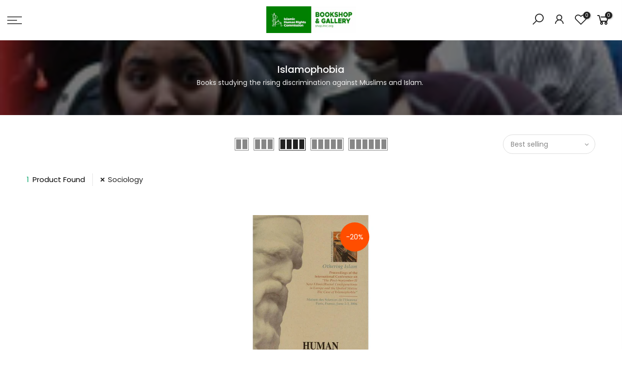

--- FILE ---
content_type: text/javascript
request_url: https://shop.ihrc.org/cdn/shop/t/2/assets/cat.min.js?v=53460941691679259221615474424
body_size: 23827
content:
!function(t){"use strict";var e=function(){},i=t.requestAnimationFrame||t.webkitRequestAnimationFrame||t.mozRequestAnimationFrame||t.msRequestAnimationFrame||function(t){return setTimeout(t,16)};function n(){this.reads=[],this.writes=[],this.raf=i.bind(t),e("initialized",this)}function o(t){t.scheduled||(t.scheduled=!0,t.raf(function(t){e("flush");var i,n=t.writes,r=t.reads;try{e("flushing reads",r.length),t.runTasks(r),e("flushing writes",n.length),t.runTasks(n)}catch(t){i=t}t.scheduled=!1,(r.length||n.length)&&o(t);if(i){if(e("task errored",i.message),!t.catch)throw i;t.catch(i)}}.bind(null,t)),e("flush scheduled"))}function r(t,e){var i=t.indexOf(e);return!!~i&&!!t.splice(i,1)}n.prototype={constructor:n,runTasks:function(t){var i;for(e("run tasks");i=t.shift();)i()},measure:function(t,i){e("measure");var n=i?t.bind(i):t;return this.reads.push(n),o(this),n},mutate:function(t,i){e("mutate");var n=i?t.bind(i):t;return this.writes.push(n),o(this),n},clear:function(t){return e("clear",t),r(this.reads,t)||r(this.writes,t)},extend:function(t){if(e("extend",t),"object"!=typeof t)throw new Error("expected object");var i=Object.create(this);return function(t,e){for(var i in e)e.hasOwnProperty(i)&&(t[i]=e[i])}(i,t),i.fastdom=this,i.initialize&&i.initialize(),i},catch:null};var a=t.fastdom=t.fastdom||new n;"function"==typeof define?define(function(){return a}):"object"==typeof module&&(module.exports=a)}("undefined"!=typeof window?window:this),function(t){function e(e,n,o){return o=y(n,o),this.on("click.pjax",e,function(e){var n=o;n.container||((n=t.extend({},o)).container=t(this).attr("data-pjax")),i(e,n)})}function i(e,i,n){n=y(i,n);var r=e.currentTarget,a=t(r);if("A"!==r.tagName.toUpperCase())throw"$.fn.pjax or $.pjax.click requires an anchor element";if(!(e.which>1||e.metaKey||e.ctrlKey||e.shiftKey||e.altKey||location.protocol!==r.protocol||location.hostname!==r.hostname||r.href.indexOf("#")>-1&&_(r)==_(location)||e.isDefaultPrevented())){var s={url:r.href,container:a.attr("data-pjax"),target:r},l=t.extend({},s,n),c=t.Event("pjax:click");a.trigger(c,[l]),c.isDefaultPrevented()||(o(l),e.preventDefault(),a.trigger("pjax:clicked",[l]))}}function n(e,i,n){n=y(i,n);var r=e.currentTarget,a=t(r);if("FORM"!==r.tagName.toUpperCase())throw"$.pjax.submit requires a form element";var s={type:(a.attr("method")||"GET").toUpperCase(),url:a.attr("action"),container:a.attr("data-pjax"),target:r};if("GET"!==s.type&&void 0!==window.FormData)s.data=new FormData(r),s.processData=!1,s.contentType=!1;else{if(a.find(":file").length)return;s.data=a.serializeArray()}o(t.extend({},s,n)),e.preventDefault()}function o(e){e=t.extend(!0,{},t.ajaxSettings,o.defaults,e),t.isFunction(e.url)&&(e.url=e.url());var i=m(e.url).hash,n=t.type(e.container);if("string"!==n)throw"expected string value for 'container' option; got "+n;var r,s=e.context=t(e.container);if(!s.length)throw"the container selector '"+e.container+"' did not match anything";function l(i,n,o){o||(o={}),o.relatedTarget=e.target;var r=t.Event(i,o);return s.trigger(r,n),!r.isDefaultPrevented()}e.data||(e.data={}),t.isArray(e.data)?e.data.push({name:"_pjax",value:e.container}):e.data._pjax=e.container,e.beforeSend=function(t,n){if("GET"!==n.type&&(n.timeout=0),t.setRequestHeader("X-PJAX","true"),t.setRequestHeader("X-PJAX-Container",e.container),!l("pjax:beforeSend",[t,n]))return!1;n.timeout>0&&(r=setTimeout(function(){l("pjax:timeout",[t,e])&&t.abort("timeout")},n.timeout),n.timeout=0);var o=m(n.url);i&&(o.hash=i),e.requestUrl=g(o)},e.complete=function(t,i){r&&clearTimeout(r),l("pjax:complete",[t,i,e]),l("pjax:end",[t,e])},e.error=function(t,i,n){var o=(o=b("",t,e).url).split("&section_id=")[0],r=l("pjax:error",[t,i,n,e]);"GET"==e.type&&"abort"!==i&&r&&a(o)},e.success=function(n,r,c){var d,p=o.state,f="function"==typeof t.pjax.defaults.version?t.pjax.defaults.version():t.pjax.defaults.version,h=c.getResponseHeader("X-PJAX-Version"),g=b(n,c,e),_=m(d=(d=g.url).split("&section_id=")[0]);if(i&&(_.hash=i,d=_.href),f&&h&&f!==h)a(d);else if(g.contents){if(o.state={id:e.id||u(),url:d,title:g.title,offset:e.offset,container:e.container,fragment:e.fragment,timeout:e.timeout},(e.push||e.replace)&&window.history.replaceState(o.state,g.title,d),t.contains(s,document.activeElement))try{document.activeElement.blur()}catch(t){}g.title&&(document.title=g.title),l("pjax:beforeReplace",[g.contents,e],{state:o.state,previousState:p}),s.html(g.contents);var y=s.find("input[autofocus], textarea[autofocus]").last()[0];y&&document.activeElement!==y&&y.focus(),function(e){if(!e)return;var i=t("script[src]");e.each(function(){var e=this.src,n=i.filter(function(){return this.src===e});if(!n.length){var o=document.createElement("script"),r=t(this).attr("type");r&&(o.type=r),o.src=t(this).attr("src"),document.head.appendChild(o)}})}(g.scripts);var v=e.scrollTo;if(i){var w=decodeURIComponent(i.slice(1)),S=document.getElementById(w)||document.getElementsByName(w)[0];S&&(v=t(S).offset().top)}"number"==typeof v&&t(window).scrollTop(v),l("pjax:success",[n,r,c,e])}else a(d)},o.state||(o.state={id:u(),url:window.location.href,title:document.title,offset:e.offset,container:e.container,fragment:e.fragment,timeout:e.timeout},window.history.replaceState(o.state,document.title)),f(o.xhr),o.options=e;var c,d,p=o.xhr=t.ajax(e);if(p.readyState>0){if(e.push&&!e.replace){c=o.state.id,d=[e.container,h(s)],S[c]=d,k.push(c),C(x,0),C(k,o.defaults.maxCacheLength);var _=(_=e.requestUrl).split("&section_id=")[0];window.history.pushState(null,"",_)}l("pjax:start",[p,e]),l("pjax:send",[p,e])}return o.xhr}function r(e,i){var n={url:window.location.href,push:!1,replace:!0,scrollTo:!1};return o(t.extend(n,y(e,i)))}function a(t){window.history.replaceState(null,"",o.state.url),window.location.replace(t)}var s=!0,l=window.location.href,c=window.history.state;function d(e){s||f(o.xhr);var i,n=o.state,r=e.state;if(r&&r.container){if(s&&l==r.url)return;if(n){if(n.id===r.id)return;i=n.id<r.id?"forward":"back"}var c=S[r.id]||[],d=c[0]||r.container,p=t(d),u=c[1];if(p.length){n&&function(t,e,i){var n,r;S[e]=i,"forward"===t?(n=k,r=x):(n=x,r=k);n.push(e),(e=r.pop())&&delete S[e];C(n,o.defaults.maxCacheLength)}(i,n.id,[d,h(p)]);var g=t.Event("pjax:popstate",{state:r,direction:i});p.trigger(g);var m={id:r.id,url:r.url,container:d,push:!1,offset:r.offset,fragment:r.fragment,timeout:r.timeout,scrollTo:!1};if(u){p.trigger("pjax:start",[null,m]),o.state=r,r.title&&(document.title=r.title);var _=t.Event("pjax:beforeReplace",{state:r,previousState:n});p.trigger(_,[u,m]),p.html(u),p.trigger("pjax:end",[null,m])}else o(m);p[0].offsetHeight}else a(location.href)}s=!1}function p(e){var i=t.isFunction(e.url)?e.url():e.url,n=e.type?e.type.toUpperCase():"GET",o=t("<form>",{method:"GET"===n?"GET":"POST",action:i,style:"display:none"});"GET"!==n&&"POST"!==n&&o.append(t("<input>",{type:"hidden",name:"_method",value:n.toLowerCase()}));var r=e.data;if("string"==typeof r)t.each(r.split("&"),function(e,i){var n=i.split("=");o.append(t("<input>",{type:"hidden",name:n[0],value:n[1]}))});else if(t.isArray(r))t.each(r,function(e,i){o.append(t("<input>",{type:"hidden",name:i.name,value:i.value}))});else if("object"==typeof r){var a;for(a in r)o.append(t("<input>",{type:"hidden",name:a,value:r[a]}))}t(document.body).append(o),o.submit()}function f(e){e&&e.readyState<4&&(e.onreadystatechange=t.noop,e.abort())}function u(){return(new Date).getTime()}function h(e){var i=e.clone();return i.find("script").each(function(){this.src||t._data(this,"globalEval",!1)}),i.contents()}function g(t){return t.search=t.search.replace(/([?&])(_pjax|_)=[^&]*/g,"").replace(/^&/,""),t.href.replace(/\?($|#)/,"$1")}function m(t){var e=document.createElement("a");return e.href=t,e}function _(t){return t.href.replace(/#.*/,"")}function y(e,i){return e&&i?((i=t.extend({},i)).container=e,i):t.isPlainObject(e)?e:{container:e}}function v(t,e){return t.filter(e).add(t.find(e))}function w(e){return t.parseHTML(e,document,!0)}function b(e,i,n){var o,r,a={},s=/<html/i.test(e),l=i.getResponseHeader("X-PJAX-URL");if(a.url=l?g(m(l)):n.requestUrl,s){r=t(w(e.match(/<body[^>]*>([\s\S.]*)<\/body>/i)[0]));var c=e.match(/<head[^>]*>([\s\S.]*)<\/head>/i);o=null!=c?t(w(c[0])):r}else o=r=t(w(e));if(0===r.length)return a;if(a.title=v(o,"title").last().text(),n.fragment){var d=r;"body"!==n.fragment&&(d=v(d,n.fragment).first()),d.length&&(a.contents="body"===n.fragment?d:d.contents(),a.title||(a.title=d.attr("title")||d.data("title")))}else s||(a.contents=r);return a.contents&&(a.contents=a.contents.not(function(){return t(this).is("title")}),a.contents.find("title").remove(),a.scripts=v(a.contents,"script[src]").remove(),a.contents=a.contents.not(a.scripts)),a.title&&(a.title=t.trim(a.title)),a}c&&c.container&&(o.state=c),"state"in window.history&&(s=!1);var S={},x=[],k=[];function C(t,e){for(;t.length>e;)delete S[t.shift()]}function j(){return t("meta").filter(function(){var e=t(this).attr("http-equiv");return e&&"X-PJAX-VERSION"===e.toUpperCase()}).attr("content")}function T(){t.fn.pjax=e,t.pjax=o,t.pjax.enable=t.noop,t.pjax.disable=z,t.pjax.click=i,t.pjax.submit=n,t.pjax.reload=r,t.pjax.defaults={timeout:650,push:!0,replace:!1,type:"GET",dataType:"html",scrollTo:0,maxCacheLength:20,version:j},t(window).on("popstate.pjax",d)}function z(){t.fn.pjax=function(){return this},t.pjax=p,t.pjax.enable=T,t.pjax.disable=t.noop,t.pjax.click=t.noop,t.pjax.submit=t.noop,t.pjax.reload=function(){window.location.reload()},t(window).off("popstate.pjax",d)}t.event.props&&t.inArray("state",t.event.props)<0?t.event.props.push("state"):"state"in t.Event.prototype||t.event.addProp("state"),t.support.pjax=window.history&&window.history.pushState&&window.history.replaceState&&!navigator.userAgent.match(/((iPod|iPhone|iPad).+\bOS\s+[1-4]\D|WebApps\/.+CFNetwork)/),t.support.pjax?T():z()}(jQuery_T4NT),function(){"use strict";function t(n){if(!n)throw new Error("No options passed to Waypoint constructor");if(!n.element)throw new Error("No element option passed to Waypoint constructor");if(!n.handler)throw new Error("No handler option passed to Waypoint constructor");this.key="waypoint-"+e,this.options=t.Adapter.extend({},t.defaults,n),this.element=this.options.element,this.adapter=new t.Adapter(this.element),this.callback=n.handler,this.axis=this.options.horizontal?"horizontal":"vertical",this.enabled=this.options.enabled,this.triggerPoint=null,this.group=t.Group.findOrCreate({name:this.options.group,axis:this.axis}),this.context=t.Context.findOrCreateByElement(this.options.context),t.offsetAliases[this.options.offset]&&(this.options.offset=t.offsetAliases[this.options.offset]),this.group.add(this),this.context.add(this),i[this.key]=this,e+=1}var e=0,i={};t.prototype.queueTrigger=function(t){this.group.queueTrigger(this,t)},t.prototype.trigger=function(t){this.enabled&&this.callback&&this.callback.apply(this,t)},t.prototype.destroy=function(){this.context.remove(this),this.group.remove(this),delete i[this.key]},t.prototype.disable=function(){return this.enabled=!1,this},t.prototype.enable=function(){return this.context.refresh(),this.enabled=!0,this},t.prototype.next=function(){return this.group.next(this)},t.prototype.previous=function(){return this.group.previous(this)},t.invokeAll=function(t){var e=[];for(var n in i)e.push(i[n]);for(var o=0,r=e.length;r>o;o++)e[o][t]()},t.destroyAll=function(){t.invokeAll("destroy")},t.disableAll=function(){t.invokeAll("disable")},t.enableAll=function(){for(var e in t.Context.refreshAll(),i)i[e].enabled=!0;return this},t.refreshAll=function(){t.Context.refreshAll()},t.viewportHeight=function(){return window.innerHeight||document.documentElement.clientHeight},t.viewportWidth=function(){return document.documentElement.clientWidth},t.adapters=[],t.defaults={context:window,continuous:!0,enabled:!0,group:"default",horizontal:!1,offset:0},t.offsetAliases={"bottom-in-view":function(){return this.context.innerHeight()-this.adapter.outerHeight()},"right-in-view":function(){return this.context.innerWidth()-this.adapter.outerWidth()}},window.Waypoint=t}(),function(){"use strict";function t(t){window.setTimeout(t,1e3/60)}function e(t){this.element=t,this.Adapter=o.Adapter,this.adapter=new this.Adapter(t),this.key="waypoint-context-"+i,this.didScroll=!1,this.didResize=!1,this.oldScroll={x:this.adapter.scrollLeft(),y:this.adapter.scrollTop()},this.waypoints={vertical:{},horizontal:{}},t.waypointContextKey=this.key,n[t.waypointContextKey]=this,i+=1,o.windowContext||(o.windowContext=!0,o.windowContext=new e(window)),this.createThrottledScrollHandler(),this.createThrottledResizeHandler()}var i=0,n={},o=window.Waypoint,r=window.onload;e.prototype.add=function(t){var e=t.options.horizontal?"horizontal":"vertical";this.waypoints[e][t.key]=t,this.refresh()},e.prototype.checkEmpty=function(){var t=this.Adapter.isEmptyObject(this.waypoints.horizontal),e=this.Adapter.isEmptyObject(this.waypoints.vertical),i=this.element==this.element.window;t&&e&&!i&&(this.adapter.off(".waypoints"),delete n[this.key])},e.prototype.createThrottledResizeHandler=function(){function t(){e.handleResize(),e.didResize=!1}var e=this;this.adapter.on("resize.waypoints",function(){e.didResize||(e.didResize=!0,o.requestAnimationFrame(t))})},e.prototype.createThrottledScrollHandler=function(){function t(){e.handleScroll(),e.didScroll=!1}var e=this;this.adapter.on("scroll.waypoints",function(){(!e.didScroll||o.isTouch)&&(e.didScroll=!0,o.requestAnimationFrame(t))})},e.prototype.handleResize=function(){o.Context.refreshAll()},e.prototype.handleScroll=function(){var t={},e={horizontal:{newScroll:this.adapter.scrollLeft(),oldScroll:this.oldScroll.x,forward:"right",backward:"left"},vertical:{newScroll:this.adapter.scrollTop(),oldScroll:this.oldScroll.y,forward:"down",backward:"up"}};for(var i in e){var n=e[i],o=n.newScroll>n.oldScroll?n.forward:n.backward;for(var r in this.waypoints[i]){var a=this.waypoints[i][r];if(null!==a.triggerPoint){var s=n.oldScroll<a.triggerPoint,l=n.newScroll>=a.triggerPoint;(s&&l||!s&&!l)&&(a.queueTrigger(o),t[a.group.id]=a.group)}}}for(var c in t)t[c].flushTriggers();this.oldScroll={x:e.horizontal.newScroll,y:e.vertical.newScroll}},e.prototype.innerHeight=function(){return this.element==this.element.window?o.viewportHeight():this.adapter.innerHeight()},e.prototype.remove=function(t){delete this.waypoints[t.axis][t.key],this.checkEmpty()},e.prototype.innerWidth=function(){return this.element==this.element.window?o.viewportWidth():this.adapter.innerWidth()},e.prototype.destroy=function(){var t=[];for(var e in this.waypoints)for(var i in this.waypoints[e])t.push(this.waypoints[e][i]);for(var n=0,o=t.length;o>n;n++)t[n].destroy()},e.prototype.refresh=function(){var t,e=this.element==this.element.window,i=e?void 0:this.adapter.offset(),n={};for(var r in this.handleScroll(),t={horizontal:{contextOffset:e?0:i.left,contextScroll:e?0:this.oldScroll.x,contextDimension:this.innerWidth(),oldScroll:this.oldScroll.x,forward:"right",backward:"left",offsetProp:"left"},vertical:{contextOffset:e?0:i.top,contextScroll:e?0:this.oldScroll.y,contextDimension:this.innerHeight(),oldScroll:this.oldScroll.y,forward:"down",backward:"up",offsetProp:"top"}}){var a=t[r];for(var s in this.waypoints[r]){var l,c,d,p,f=this.waypoints[r][s],u=f.options.offset,h=f.triggerPoint,g=0,m=null==h;f.element!==f.element.window&&(g=f.adapter.offset()[a.offsetProp]),"function"==typeof u?u=u.apply(f):"string"==typeof u&&(u=parseFloat(u),f.options.offset.indexOf("%")>-1&&(u=Math.ceil(a.contextDimension*u/100))),l=a.contextScroll-a.contextOffset,f.triggerPoint=Math.floor(g+l-u),c=h<a.oldScroll,d=f.triggerPoint>=a.oldScroll,p=!c&&!d,!m&&(c&&d)?(f.queueTrigger(a.backward),n[f.group.id]=f.group):!m&&p?(f.queueTrigger(a.forward),n[f.group.id]=f.group):m&&a.oldScroll>=f.triggerPoint&&(f.queueTrigger(a.forward),n[f.group.id]=f.group)}}return o.requestAnimationFrame(function(){for(var t in n)n[t].flushTriggers()}),this},e.findOrCreateByElement=function(t){return e.findByElement(t)||new e(t)},e.refreshAll=function(){for(var t in n)n[t].refresh()},e.findByElement=function(t){return n[t.waypointContextKey]},window.onload=function(){r&&r(),e.refreshAll()},o.requestAnimationFrame=function(e){(window.requestAnimationFrame||window.mozRequestAnimationFrame||window.webkitRequestAnimationFrame||t).call(window,e)},o.Context=e}(),function(){"use strict";function t(t,e){return t.triggerPoint-e.triggerPoint}function e(t,e){return e.triggerPoint-t.triggerPoint}function i(t){this.name=t.name,this.axis=t.axis,this.id=this.name+"-"+this.axis,this.waypoints=[],this.clearTriggerQueues(),n[this.axis][this.name]=this}var n={vertical:{},horizontal:{}},o=window.Waypoint;i.prototype.add=function(t){this.waypoints.push(t)},i.prototype.clearTriggerQueues=function(){this.triggerQueues={up:[],down:[],left:[],right:[]}},i.prototype.flushTriggers=function(){for(var i in this.triggerQueues){var n=this.triggerQueues[i],o="up"===i||"left"===i;n.sort(o?e:t);for(var r=0,a=n.length;a>r;r+=1){var s=n[r];(s.options.continuous||r===n.length-1)&&s.trigger([i])}}this.clearTriggerQueues()},i.prototype.next=function(e){this.waypoints.sort(t);var i=o.Adapter.inArray(e,this.waypoints);return i===this.waypoints.length-1?null:this.waypoints[i+1]},i.prototype.previous=function(e){this.waypoints.sort(t);var i=o.Adapter.inArray(e,this.waypoints);return i?this.waypoints[i-1]:null},i.prototype.queueTrigger=function(t,e){this.triggerQueues[e].push(t)},i.prototype.remove=function(t){var e=o.Adapter.inArray(t,this.waypoints);e>-1&&this.waypoints.splice(e,1)},i.prototype.first=function(){return this.waypoints[0]},i.prototype.last=function(){return this.waypoints[this.waypoints.length-1]},i.findOrCreate=function(t){return n[t.axis][t.name]||new i(t)},o.Group=i}(),function(){"use strict";function t(t){this.$element=e(t)}var e=window.jQuery_T4NT,i=window.Waypoint;e.each(["innerHeight","innerWidth","off","offset","on","outerHeight","outerWidth","scrollLeft","scrollTop"],function(e,i){t.prototype[i]=function(){var t=Array.prototype.slice.call(arguments);return this.$element[i].apply(this.$element,t)}}),e.each(["extend","inArray","isEmptyObject"],function(i,n){t[n]=e[n]}),i.adapters.push({name:"jQuery_T4NT",Adapter:t}),i.Adapter=t}(),function(){"use strict";function t(t){return function(){var i=[],n=arguments[0];return t.isFunction(arguments[0])&&((n=t.extend({},arguments[1])).handler=arguments[0]),this.each(function(){var o=t.extend({},n,{element:this});"string"==typeof o.context&&(o.context=t(this).closest(o.context)[0]),i.push(new e(o))}),i}}var e=window.Waypoint;window.jQuery_T4NT&&(window.jQuery_T4NT.fn.waypoint=t(window.jQuery_T4NT)),window.Zepto&&(window.Zepto.fn.waypoint=t(window.Zepto))}(),function(t,e){"function"==typeof define&&define.amd?define(e):"object"==typeof exports?module.exports=e():t.ResizeSensor=e()}("undefined"!=typeof window?window:this,function(){if("undefined"==typeof window)return null;var t=window.requestAnimationFrame||window.mozRequestAnimationFrame||window.webkitRequestAnimationFrame||function(t){return window.setTimeout(t,20)};function e(t,e){var i=Object.prototype.toString.call(t),n="[object Array]"===i||"[object NodeList]"===i||"[object HTMLCollection]"===i||"[object Object]"===i||"undefined"!=typeof jQuery_T4NT&&t instanceof jQuery_T4NT||"undefined"!=typeof Elements&&t instanceof Elements,o=0,r=t.length;if(n)for(;o<r;o++)e(t[o]);else e(t)}var i=function(n,o){e(n,function(e){!function(e,i){if(e)if(e.resizedAttached)e.resizedAttached.add(i);else{e.resizedAttached=new function(){var t,e,i=[];this.add=function(t){i.push(t)},this.call=function(){for(t=0,e=i.length;t<e;t++)i[t].call()},this.remove=function(n){var o=[];for(t=0,e=i.length;t<e;t++)i[t]!==n&&o.push(i[t]);i=o},this.length=function(){return i.length}},e.resizedAttached.add(i),e.resizeSensor=document.createElement("div"),e.resizeSensor.className="resize-sensor";var n="position: absolute; left: 0; top: 0; right: 0; bottom: 0; overflow: hidden; z-index: -1; visibility: hidden;",o="position: absolute; left: 0; top: 0; transition: 0s;";e.resizeSensor.style.cssText=n,e.resizeSensor.innerHTML='<div class="resize-sensor-expand" style="'+n+'"><div style="'+o+'"></div></div><div class="resize-sensor-shrink" style="'+n+'"><div style="'+o+' width: 200%; height: 200%"></div></div>',e.appendChild(e.resizeSensor),e.resizeSensor.offsetParent!==e&&(e.style.position="relative");var r,a,s,l,c=e.resizeSensor.childNodes[0],d=c.childNodes[0],p=e.resizeSensor.childNodes[1],f=e.offsetWidth,u=e.offsetHeight,h=function(){d.style.width="100000px",d.style.height="100000px",c.scrollLeft=1e5,c.scrollTop=1e5,p.scrollLeft=1e5,p.scrollTop=1e5};h();var g=function(){a=0,r&&(f=s,u=l,e.resizedAttached&&e.resizedAttached.call())},m=function(){s=e.offsetWidth,l=e.offsetHeight,(r=s!=f||l!=u)&&!a&&(a=t(g)),h()},_=function(t,e,i){t.attachEvent?t.attachEvent("on"+e,i):t.addEventListener(e,i)};_(c,"scroll",m),_(p,"scroll",m)}}(e,o)}),this.detach=function(t){i.detach(n,t)}};return i.detach=function(t,i){e(t,function(t){t&&(t.resizedAttached&&"function"==typeof i&&(t.resizedAttached.remove(i),t.resizedAttached.length())||t.resizeSensor&&(t.contains(t.resizeSensor)&&t.removeChild(t.resizeSensor),delete t.resizeSensor,delete t.resizedAttached))})},i}),function(t){t.fn.theiaStickySidebar=function(e){function i(e,i){return!0===e.initialized||!(t("body").width()<e.minWidth)&&(function(e,i){e.initialized=!0,0===t("#theia-sticky-sidebar-stylesheet-"+e.namespace).length&&t("head").append(t('<style id="theia-sticky-sidebar-stylesheet-'+e.namespace+'">.theiaStickySidebar:after {content: ""; display: table; clear: both;}</style>')),i.each(function(){function i(){o.fixedScrollTop=0,o.sidebar.css({"min-height":"1px"}),o.stickySidebar.css({position:"static",width:"",transform:"none"})}var o={};if(o.sidebar=t(this),o.options=e||{},o.container=t(o.options.containerSelector),0==o.container.length&&(o.container=o.sidebar.parent()),o.sidebar.parents().css("-webkit-transform","none"),o.sidebar.css({position:o.options.defaultPosition,overflow:"visible","-webkit-box-sizing":"border-box","-moz-box-sizing":"border-box","box-sizing":"border-box"}),o.stickySidebar=o.sidebar.find(".theiaStickySidebar"),0==o.stickySidebar.length){var r=/(?:text|application)\/(?:x-)?(?:javascript|ecmascript)/i;o.sidebar.find("script").filter(function(t,e){return 0===e.type.length||e.type.match(r)}).remove(),o.stickySidebar=t("<div>").addClass("theiaStickySidebar").append(o.sidebar.children()),o.sidebar.append(o.stickySidebar)}o.marginBottom=parseInt(o.sidebar.css("margin-bottom")),o.paddingTop=parseInt(o.sidebar.css("padding-top")),o.paddingBottom=parseInt(o.sidebar.css("padding-bottom"));var a=o.stickySidebar.offset().top,s=o.stickySidebar.outerHeight();o.stickySidebar.css("padding-top",1),o.stickySidebar.css("padding-bottom",1),a-=o.stickySidebar.offset().top,s=o.stickySidebar.outerHeight()-s-a,0==a?(o.stickySidebar.css("padding-top",0),o.stickySidebarPaddingTop=0):o.stickySidebarPaddingTop=1,0==s?(o.stickySidebar.css("padding-bottom",0),o.stickySidebarPaddingBottom=0):o.stickySidebarPaddingBottom=1,o.previousScrollTop=null,o.fixedScrollTop=0,i(),o.onScroll=function(o){if(o.stickySidebar.is(":visible")){if(t("body").width()<o.options.minWidth)return void i();if(o.options.disableOnResponsiveLayouts){var r=o.sidebar.outerWidth("none"==o.sidebar.css("float"));if(r+50>o.container.width())return void i()}var a=t(document).scrollTop(),s="static";if(a>=o.sidebar.offset().top+(o.paddingTop-o.options.additionalMarginTop)){var l,c=o.paddingTop+e.additionalMarginTop,d=o.paddingBottom+o.marginBottom+e.additionalMarginBottom,p=o.sidebar.offset().top,f=o.sidebar.offset().top+function(e){var i=e.height();return e.children().each(function(){i=Math.max(i,t(this).height())}),i}(o.container),u=0+e.additionalMarginTop,h=o.stickySidebar.outerHeight()+c+d<t(window).height();l=h?u+o.stickySidebar.outerHeight():t(window).height()-o.marginBottom-o.paddingBottom-e.additionalMarginBottom;var g=p-a+o.paddingTop,m=f-a-o.paddingBottom-o.marginBottom,_=o.stickySidebar.offset().top-a,y=o.previousScrollTop-a;"fixed"==o.stickySidebar.css("position")&&"modern"==o.options.sidebarBehavior&&(_+=y),"stick-to-top"==o.options.sidebarBehavior&&(_=e.additionalMarginTop),"stick-to-bottom"==o.options.sidebarBehavior&&(_=l-o.stickySidebar.outerHeight()),_=y>0?Math.min(_,u):Math.max(_,l-o.stickySidebar.outerHeight()),_=Math.max(_,g),_=Math.min(_,m-o.stickySidebar.outerHeight());var v=o.container.height()==o.stickySidebar.outerHeight();s=!v&&_==u||!v&&_==l-o.stickySidebar.outerHeight()?"fixed":a+_-o.sidebar.offset().top-o.paddingTop<=e.additionalMarginTop?"static":"absolute"}if("fixed"==s){var w=t(document).scrollLeft();o.stickySidebar.css({position:"fixed",width:n(o.stickySidebar)+"px",transform:"translateY("+_+"px)",left:o.sidebar.offset().left+parseInt(o.sidebar.css("padding-left"))-w+"px",top:"0px"})}else if("absolute"==s){var b={};"absolute"!=o.stickySidebar.css("position")&&(b.position="absolute",b.transform="translateY("+(a+_-o.sidebar.offset().top-o.stickySidebarPaddingTop-o.stickySidebarPaddingBottom)+"px)",b.top="0px"),b.width=n(o.stickySidebar)+"px",b.left="",o.stickySidebar.css(b)}else"static"==s&&i();"static"!=s&&1==o.options.updateSidebarHeight&&o.sidebar.css({"min-height":o.stickySidebar.outerHeight()+o.stickySidebar.offset().top-o.sidebar.offset().top+o.paddingBottom}),o.previousScrollTop=a}},o.onScroll(o),t(document).on("scroll."+o.options.namespace,function(t){return function(){t.onScroll(t)}}(o)),t(window).on("resize."+o.options.namespace,function(t){return function(){t.stickySidebar.css({position:"static"}),t.onScroll(t)}}(o)),"undefined"!=typeof ResizeSensor&&new ResizeSensor(o.stickySidebar[0],function(t){return function(){t.onScroll(t)}}(o))})}(e,i),!0)}function n(t){var e;try{e=t[0].getBoundingClientRect().width}catch(t){}return void 0===e&&(e=t.width()),e}return(e=t.extend({containerSelector:"",additionalMarginTop:0,additionalMarginBottom:0,updateSidebarHeight:!0,minWidth:0,disableOnResponsiveLayouts:!0,sidebarBehavior:"modern",defaultPosition:"relative",namespace:"TSS"},e)).additionalMarginTop=parseInt(e.additionalMarginTop)||0,e.additionalMarginBottom=parseInt(e.additionalMarginBottom)||0,function(e,n){i(e,n)||(console.log("TSS: Body width smaller than options.minWidth. Init is delayed."),t(document).on("scroll."+e.namespace,function(e,n){return function(o){i(e,n)&&t(this).unbind(o)}}(e,n)),t(window).on("resize."+e.namespace,function(e,n){return function(o){i(e,n)&&t(this).unbind(o)}}(e,n)))}(e,this),this}}(jQuery_T4NT),function(t){"function"==typeof define&&define.amd?define([],t):"object"==typeof exports?module.exports=t():window.noUiSlider=t()}(function(){"use strict";var t="14.6.0";function e(t){t.parentElement.removeChild(t)}function i(t){return null!=t}function n(t){t.preventDefault()}function o(t){return"number"==typeof t&&!isNaN(t)&&isFinite(t)}function r(t,e,i){0<i&&(c(t,e),setTimeout(function(){d(t,e)},i))}function a(t){return Math.max(Math.min(t,100),0)}function s(t){return Array.isArray(t)?t:[t]}function l(t){var e=(t=String(t)).split(".");return 1<e.length?e[1].length:0}function c(t,e){t.classList&&!/\s/.test(e)?t.classList.add(e):t.className+=" "+e}function d(t,e){t.classList&&!/\s/.test(e)?t.classList.remove(e):t.className=t.className.replace(new RegExp("(^|\\b)"+e.split(" ").join("|")+"(\\b|$)","gi")," ")}function p(t){var e=void 0!==window.pageXOffset,i="CSS1Compat"===(t.compatMode||"");return{x:e?window.pageXOffset:i?t.documentElement.scrollLeft:t.body.scrollLeft,y:e?window.pageYOffset:i?t.documentElement.scrollTop:t.body.scrollTop}}function f(t,e){return 100/(e-t)}function u(t,e,i){return 100*e/(t[i+1]-t[i])}function h(t,e){for(var i=1;t>=e[i];)i+=1;return i}function g(e,i,n){var r;if("number"==typeof i&&(i=[i]),!Array.isArray(i))throw new Error("noUiSlider ("+t+"): 'range' contains invalid value.");if(!o(r="min"===e?0:"max"===e?100:parseFloat(e))||!o(i[0]))throw new Error("noUiSlider ("+t+"): 'range' value isn't numeric.");n.xPct.push(r),n.xVal.push(i[0]),r?n.xSteps.push(!isNaN(i[1])&&i[1]):isNaN(i[1])||(n.xSteps[0]=i[1]),n.xHighestCompleteStep.push(0)}function m(t,e,i){if(e)if(i.xVal[t]!==i.xVal[t+1]){i.xSteps[t]=u([i.xVal[t],i.xVal[t+1]],e,0)/f(i.xPct[t],i.xPct[t+1]);var n=(i.xVal[t+1]-i.xVal[t])/i.xNumSteps[t],o=Math.ceil(Number(n.toFixed(3))-1),r=i.xVal[t]+i.xNumSteps[t]*o;i.xHighestCompleteStep[t]=r}else i.xSteps[t]=i.xHighestCompleteStep[t]=i.xVal[t]}function _(t,e,i){var n;this.xPct=[],this.xVal=[],this.xSteps=[i||!1],this.xNumSteps=[!1],this.xHighestCompleteStep=[],this.snap=e;var o=[];for(n in t)t.hasOwnProperty(n)&&o.push([t[n],n]);for(o.length&&"object"==typeof o[0][0]?o.sort(function(t,e){return t[0][0]-e[0][0]}):o.sort(function(t,e){return t[0]-e[0]}),n=0;n<o.length;n++)g(o[n][1],o[n][0],this);for(this.xNumSteps=this.xSteps.slice(0),n=0;n<this.xNumSteps.length;n++)m(n,this.xNumSteps[n],this)}_.prototype.getDistance=function(e){var i,n=[];for(i=0;i<this.xNumSteps.length-1;i++){var o=this.xNumSteps[i];if(o&&e/o%1!=0)throw new Error("noUiSlider ("+t+"): 'limit', 'margin' and 'padding' of "+this.xPct[i]+"% range must be divisible by step.");n[i]=u(this.xVal,e,i)}return n},_.prototype.getAbsoluteDistance=function(t,e,i){var n,o=0;if(t<this.xPct[this.xPct.length-1])for(;t>this.xPct[o+1];)o++;else t===this.xPct[this.xPct.length-1]&&(o=this.xPct.length-2);i||t!==this.xPct[o+1]||o++;var r=1,a=e[o],s=0,l=0,c=0,d=0;for(n=i?(t-this.xPct[o])/(this.xPct[o+1]-this.xPct[o]):(this.xPct[o+1]-t)/(this.xPct[o+1]-this.xPct[o]);0<a;)s=this.xPct[o+1+d]-this.xPct[o+d],100<e[o+d]*r+100-100*n?(l=s*n,r=(a-100*n)/e[o+d],n=1):(l=e[o+d]*s/100*r,r=0),i?(c-=l,1<=this.xPct.length+d&&d--):(c+=l,1<=this.xPct.length-d&&d++),a=e[o+d]*r;return t+c},_.prototype.toStepping=function(t){return function(t,e,i){if(i>=t.slice(-1)[0])return 100;var n,o,r=h(i,t),a=t[r-1],s=t[r],l=e[r-1],c=e[r];return l+(o=i,u(n=[a,s],n[0]<0?o+Math.abs(n[0]):o-n[0],0)/f(l,c))}(this.xVal,this.xPct,t)},_.prototype.fromStepping=function(t){return function(t,e,i){if(100<=i)return t.slice(-1)[0];var n,o=h(i,e),r=t[o-1],a=t[o],s=e[o-1];return n=[r,a],(i-s)*f(s,e[o])*(n[1]-n[0])/100+n[0]}(this.xVal,this.xPct,t)},_.prototype.getStep=function(t){return function(t,e,i,n){if(100===n)return n;var o,r,a=h(n,t),s=t[a-1],l=t[a];return i?(l-s)/2<n-s?l:s:e[a-1]?t[a-1]+(o=n-t[a-1],r=e[a-1],Math.round(o/r)*r):n}(this.xPct,this.xSteps,this.snap,t)},_.prototype.getDefaultStep=function(t,e,i){var n=h(t,this.xPct);return(100===t||e&&t===this.xPct[n-1])&&(n=Math.max(n-1,1)),(this.xVal[n]-this.xVal[n-1])/i},_.prototype.getNearbySteps=function(t){var e=h(t,this.xPct);return{stepBefore:{startValue:this.xVal[e-2],step:this.xNumSteps[e-2],highestStep:this.xHighestCompleteStep[e-2]},thisStep:{startValue:this.xVal[e-1],step:this.xNumSteps[e-1],highestStep:this.xHighestCompleteStep[e-1]},stepAfter:{startValue:this.xVal[e],step:this.xNumSteps[e],highestStep:this.xHighestCompleteStep[e]}}},_.prototype.countStepDecimals=function(){var t=this.xNumSteps.map(l);return Math.max.apply(null,t)},_.prototype.convert=function(t){return this.getStep(this.toStepping(t))};var y={to:function(t){return void 0!==t&&t.toFixed(2)},from:Number},v={target:"target",base:"base",origin:"origin",handle:"handle",handleLower:"handle-lower",handleUpper:"handle-upper",touchArea:"touch-area",horizontal:"horizontal",vertical:"vertical",background:"background",connect:"connect",connects:"connects",ltr:"ltr",rtl:"rtl",textDirectionLtr:"txt-dir-ltr",textDirectionRtl:"txt-dir-rtl",draggable:"draggable",drag:"state-drag",tap:"state-tap",active:"active",tooltip:"tooltip",pips:"pips",pipsHorizontal:"pips-horizontal",pipsVertical:"pips-vertical",marker:"marker",markerHorizontal:"marker-horizontal",markerVertical:"marker-vertical",markerNormal:"marker-normal",markerLarge:"marker-large",markerSub:"marker-sub",value:"value",valueHorizontal:"value-horizontal",valueVertical:"value-vertical",valueNormal:"value-normal",valueLarge:"value-large",valueSub:"value-sub"};function w(e){if("object"==typeof(i=e)&&"function"==typeof i.to&&"function"==typeof i.from)return!0;var i;throw new Error("noUiSlider ("+t+"): 'format' requires 'to' and 'from' methods.")}function b(e,i){if(!o(i))throw new Error("noUiSlider ("+t+"): 'step' is not numeric.");e.singleStep=i}function S(e,i){if(!o(i))throw new Error("noUiSlider ("+t+"): 'keyboardPageMultiplier' is not numeric.");e.keyboardPageMultiplier=i}function x(e,i){if(!o(i))throw new Error("noUiSlider ("+t+"): 'keyboardDefaultStep' is not numeric.");e.keyboardDefaultStep=i}function k(e,i){if("object"!=typeof i||Array.isArray(i))throw new Error("noUiSlider ("+t+"): 'range' is not an object.");if(void 0===i.min||void 0===i.max)throw new Error("noUiSlider ("+t+"): Missing 'min' or 'max' in 'range'.");if(i.min===i.max)throw new Error("noUiSlider ("+t+"): 'range' 'min' and 'max' cannot be equal.");e.spectrum=new _(i,e.snap,e.singleStep)}function C(e,i){if(i=s(i),!Array.isArray(i)||!i.length)throw new Error("noUiSlider ("+t+"): 'start' option is incorrect.");e.handles=i.length,e.start=i}function j(e,i){if("boolean"!=typeof(e.snap=i))throw new Error("noUiSlider ("+t+"): 'snap' option must be a boolean.")}function T(e,i){if("boolean"!=typeof(e.animate=i))throw new Error("noUiSlider ("+t+"): 'animate' option must be a boolean.")}function z(e,i){if("number"!=typeof(e.animationDuration=i))throw new Error("noUiSlider ("+t+"): 'animationDuration' option must be a number.")}function E(e,i){var n,o=[!1];if("lower"===i?i=[!0,!1]:"upper"===i&&(i=[!1,!0]),!0===i||!1===i){for(n=1;n<e.handles;n++)o.push(i);o.push(!1)}else{if(!Array.isArray(i)||!i.length||i.length!==e.handles+1)throw new Error("noUiSlider ("+t+"): 'connect' option doesn't match handle count.");o=i}e.connect=o}function P(e,i){switch(i){case"horizontal":e.ort=0;break;case"vertical":e.ort=1;break;default:throw new Error("noUiSlider ("+t+"): 'orientation' option is invalid.")}}function A(e,i){if(!o(i))throw new Error("noUiSlider ("+t+"): 'margin' option must be numeric.");0!==i&&(e.margin=e.spectrum.getDistance(i))}function N(e,i){if(!o(i))throw new Error("noUiSlider ("+t+"): 'limit' option must be numeric.");if(e.limit=e.spectrum.getDistance(i),!e.limit||e.handles<2)throw new Error("noUiSlider ("+t+"): 'limit' option is only supported on linear sliders with 2 or more handles.")}function M(e,i){var n;if(!o(i)&&!Array.isArray(i))throw new Error("noUiSlider ("+t+"): 'padding' option must be numeric or array of exactly 2 numbers.");if(Array.isArray(i)&&2!==i.length&&!o(i[0])&&!o(i[1]))throw new Error("noUiSlider ("+t+"): 'padding' option must be numeric or array of exactly 2 numbers.");if(0!==i){for(Array.isArray(i)||(i=[i,i]),e.padding=[e.spectrum.getDistance(i[0]),e.spectrum.getDistance(i[1])],n=0;n<e.spectrum.xNumSteps.length-1;n++)if(e.padding[0][n]<0||e.padding[1][n]<0)throw new Error("noUiSlider ("+t+"): 'padding' option must be a positive number(s).");var r=i[0]+i[1],a=e.spectrum.xVal[0];if(1<r/(e.spectrum.xVal[e.spectrum.xVal.length-1]-a))throw new Error("noUiSlider ("+t+"): 'padding' option must not exceed 100% of the range.")}}function R(e,i){switch(i){case"ltr":e.dir=0;break;case"rtl":e.dir=1;break;default:throw new Error("noUiSlider ("+t+"): 'direction' option was not recognized.")}}function U(e,i){if("string"!=typeof i)throw new Error("noUiSlider ("+t+"): 'behaviour' must be a string containing options.");var n=0<=i.indexOf("tap"),o=0<=i.indexOf("drag"),r=0<=i.indexOf("fixed"),a=0<=i.indexOf("snap"),s=0<=i.indexOf("hover"),l=0<=i.indexOf("unconstrained");if(r){if(2!==e.handles)throw new Error("noUiSlider ("+t+"): 'fixed' behaviour must be used with 2 handles");A(e,e.start[1]-e.start[0])}if(l&&(e.margin||e.limit))throw new Error("noUiSlider ("+t+"): 'unconstrained' behaviour cannot be used with margin or limit");e.events={tap:n||a,drag:o,fixed:r,snap:a,hover:s,unconstrained:l}}function O(e,i){if(!1!==i)if(!0===i){e.tooltips=[];for(var n=0;n<e.handles;n++)e.tooltips.push(!0)}else{if(e.tooltips=s(i),e.tooltips.length!==e.handles)throw new Error("noUiSlider ("+t+"): must pass a formatter for all handles.");e.tooltips.forEach(function(e){if("boolean"!=typeof e&&("object"!=typeof e||"function"!=typeof e.to))throw new Error("noUiSlider ("+t+"): 'tooltips' must be passed a formatter or 'false'.")})}}function H(t,e){w(t.ariaFormat=e)}function D(t,e){w(t.format=e)}function L(e,i){if("boolean"!=typeof(e.keyboardSupport=i))throw new Error("noUiSlider ("+t+"): 'keyboardSupport' option must be a boolean.")}function F(t,e){t.documentElement=e}function q(e,i){if("string"!=typeof i&&!1!==i)throw new Error("noUiSlider ("+t+"): 'cssPrefix' must be a string or `false`.");e.cssPrefix=i}function V(e,i){if("object"!=typeof i)throw new Error("noUiSlider ("+t+"): 'cssClasses' must be an object.");if("string"==typeof e.cssPrefix)for(var n in e.cssClasses={},i)i.hasOwnProperty(n)&&(e.cssClasses[n]=e.cssPrefix+i[n]);else e.cssClasses=i}function B(e){var n={margin:0,limit:0,padding:0,animate:!0,animationDuration:300,ariaFormat:y,format:y},o={step:{r:!1,t:b},keyboardPageMultiplier:{r:!1,t:S},keyboardDefaultStep:{r:!1,t:x},start:{r:!0,t:C},connect:{r:!0,t:E},direction:{r:!0,t:R},snap:{r:!1,t:j},animate:{r:!1,t:T},animationDuration:{r:!1,t:z},range:{r:!0,t:k},orientation:{r:!1,t:P},margin:{r:!1,t:A},limit:{r:!1,t:N},padding:{r:!1,t:M},behaviour:{r:!0,t:U},ariaFormat:{r:!1,t:H},format:{r:!1,t:D},tooltips:{r:!1,t:O},keyboardSupport:{r:!0,t:L},documentElement:{r:!1,t:F},cssPrefix:{r:!0,t:q},cssClasses:{r:!0,t:V}},r={connect:!1,direction:"ltr",behaviour:"tap",orientation:"horizontal",keyboardSupport:!0,cssPrefix:"noUi-",cssClasses:v,keyboardPageMultiplier:5,keyboardDefaultStep:10};e.format&&!e.ariaFormat&&(e.ariaFormat=e.format),Object.keys(o).forEach(function(a){if(!i(e[a])&&void 0===r[a]){if(o[a].r)throw new Error("noUiSlider ("+t+"): '"+a+"' is required.");return!0}o[a].t(n,i(e[a])?e[a]:r[a])}),n.pips=e.pips;var a=document.createElement("div"),s=void 0!==a.style.msTransform,l=void 0!==a.style.transform;return n.transformRule=l?"transform":s?"msTransform":"webkitTransform",n.style=[["left","top"],["right","bottom"]][n.dir][n.ort],n}return{__spectrum:_,version:t,cssClasses:v,create:function(i,o){if(!i||!i.nodeName)throw new Error("noUiSlider ("+t+"): create requires a single element, got: "+i);if(i.noUiSlider)throw new Error("noUiSlider ("+t+"): Slider was already initialized.");var l=function(i,o,l){var f,u,h,g,m,_,y,v,w=window.navigator.pointerEnabled?{start:"pointerdown",move:"pointermove",end:"pointerup"}:window.navigator.msPointerEnabled?{start:"MSPointerDown",move:"MSPointerMove",end:"MSPointerUp"}:{start:"mousedown touchstart",move:"mousemove touchmove",end:"mouseup touchend"},b=window.CSS&&CSS.supports&&CSS.supports("touch-action","none")&&function(){var t=!1;try{var e=Object.defineProperty({},"passive",{get:function(){t=!0}});window.addEventListener("test",null,e)}catch(t){}return t}(),S=i,x=o.spectrum,k=[],C=[],j=[],T=0,z={},E=i.ownerDocument,P=o.documentElement||E.documentElement,A=E.body,N=-1,M=0,R=1,U=2,O="rtl"===E.dir||1===o.ort?0:100;function H(t,e){var i=E.createElement("div");return e&&c(i,e),t.appendChild(i),i}function D(t,e){var i=H(t,o.cssClasses.origin),n=H(i,o.cssClasses.handle);return H(n,o.cssClasses.touchArea),n.setAttribute("data-handle",e),o.keyboardSupport&&(n.setAttribute("tabindex","0"),n.addEventListener("keydown",function(t){return function(t,e){if(q()||V(e))return!1;var i=["Left","Right"],n=["Down","Up"],r=["PageDown","PageUp"],a=["Home","End"];o.dir&&!o.ort?i.reverse():o.ort&&!o.dir&&(n.reverse(),r.reverse());var s,l=t.key.replace("Arrow",""),c=l===r[0],d=l===r[1],p=l===n[0]||l===i[0]||c,f=l===n[1]||l===i[1]||d,u=l===a[1];if(!(p||f||l===a[0]||u))return!0;if(t.preventDefault(),f||p){var h=o.keyboardPageMultiplier,g=p?0:1,m=gt(e)[g];if(null===m)return!1;!1===m&&(m=x.getDefaultStep(C[e],p,o.keyboardDefaultStep)),(d||c)&&(m*=h),m=Math.max(m,1e-7),m*=p?-1:1,s=k[e]+m}else s=u?o.spectrum.xVal[o.spectrum.xVal.length-1]:o.spectrum.xVal[0];return dt(e,x.toStepping(s),!0,!0),ot("slide",e),ot("update",e),ot("change",e),ot("set",e),!1}(t,e)})),n.setAttribute("role","slider"),n.setAttribute("aria-orientation",o.ort?"vertical":"horizontal"),0===e?c(n,o.cssClasses.handleLower):e===o.handles-1&&c(n,o.cssClasses.handleUpper),i}function L(t,e){return!!e&&H(t,o.cssClasses.connect)}function F(t,e){return!!o.tooltips[e]&&H(t.firstChild,o.cssClasses.tooltip)}function q(){return S.hasAttribute("disabled")}function V(t){return u[t].hasAttribute("disabled")}function W(){m&&(nt("update.tooltips"),m.forEach(function(t){t&&e(t)}),m=null)}function I(){W(),m=u.map(F),it("update.tooltips",function(t,e,i){if(m[e]){var n=t[e];!0!==o.tooltips[e]&&(n=o.tooltips[e].to(i[e])),m[e].innerHTML=n}})}function Q(t,e,i){var n=E.createElement("div"),r=[];r[M]=o.cssClasses.valueNormal,r[R]=o.cssClasses.valueLarge,r[U]=o.cssClasses.valueSub;var a=[];a[M]=o.cssClasses.markerNormal,a[R]=o.cssClasses.markerLarge,a[U]=o.cssClasses.markerSub;var s=[o.cssClasses.valueHorizontal,o.cssClasses.valueVertical],l=[o.cssClasses.markerHorizontal,o.cssClasses.markerVertical];function d(t,e){var i=e===o.cssClasses.value,n=i?r:a;return e+" "+(i?s:l)[o.ort]+" "+n[t]}return c(n,o.cssClasses.pips),c(n,0===o.ort?o.cssClasses.pipsHorizontal:o.cssClasses.pipsVertical),Object.keys(t).forEach(function(r){!function(t,r,a){if((a=e?e(r,a):a)!==N){var s=H(n,!1);s.className=d(a,o.cssClasses.marker),s.style[o.style]=t+"%",M<a&&((s=H(n,!1)).className=d(a,o.cssClasses.value),s.setAttribute("data-value",r),s.style[o.style]=t+"%",s.innerHTML=i.to(r))}}(r,t[r][0],t[r][1])}),n}function X(){g&&(e(g),g=null)}function J(e){X();var i,n,o,r,a,s,l,c,d,p=e.mode,f=e.density||1,u=e.filter||!1,h=function(e,i,n){if("range"===e||"steps"===e)return x.xVal;if("count"===e){if(i<2)throw new Error("noUiSlider ("+t+"): 'values' (>= 2) required for mode 'count'.");var o=i-1,r=100/o;for(i=[];o--;)i[o]=o*r;i.push(100),e="positions"}return"positions"===e?i.map(function(t){return x.fromStepping(n?x.getStep(t):t)}):"values"===e?n?i.map(function(t){return x.fromStepping(x.getStep(x.toStepping(t)))}):i:void 0}(p,e.values||!1,e.stepped||!1),m=(i=f,n=p,o=h,r={},a=x.xVal[0],s=x.xVal[x.xVal.length-1],c=l=!1,d=0,(o=o.slice().sort(function(t,e){return t-e}).filter(function(t){return!this[t]&&(this[t]=!0)},{}))[0]!==a&&(o.unshift(a),l=!0),o[o.length-1]!==s&&(o.push(s),c=!0),o.forEach(function(t,e){var a,s,p,f,u,h,g,m,_,y,v=t,w=o[e+1],b="steps"===n;if(b&&(a=x.xNumSteps[e]),a||(a=w-v),!1!==v&&void 0!==w)for(a=Math.max(a,1e-7),s=v;s<=w;s=(s+a).toFixed(7)/1){for(m=(u=(f=x.toStepping(s))-d)/i,y=u/(_=Math.round(m)),p=1;p<=_;p+=1)r[(h=d+p*y).toFixed(5)]=[x.fromStepping(h),0];g=-1<o.indexOf(s)?R:b?U:M,!e&&l&&s!==w&&(g=0),s===w&&c||(r[f.toFixed(5)]=[s,g]),d=f}}),r),_=e.format||{to:Math.round};return g=S.appendChild(Q(m,u,_))}function G(){var t=f.getBoundingClientRect(),e="offset"+["Width","Height"][o.ort];return 0===o.ort?t.width||f[e]:t.height||f[e]}function $(t,e,i,n){var r=function(r){return!!(r=function(t,e,i){var n,o,r=0===t.type.indexOf("touch"),a=0===t.type.indexOf("mouse"),s=0===t.type.indexOf("pointer");if(0===t.type.indexOf("MSPointer")&&(s=!0),r){var l=function(t){return t.target===i||i.contains(t.target)||t.target.shadowRoot&&t.target.shadowRoot.contains(i)};if("touchstart"===t.type){var c=Array.prototype.filter.call(t.touches,l);if(1<c.length)return!1;n=c[0].pageX,o=c[0].pageY}else{var d=Array.prototype.find.call(t.changedTouches,l);if(!d)return!1;n=d.pageX,o=d.pageY}}return e=e||p(E),(a||s)&&(n=t.clientX+e.x,o=t.clientY+e.y),t.pageOffset=e,t.points=[n,o],t.cursor=a||s,t}(r,n.pageOffset,n.target||e))&&!(q()&&!n.doNotReject)&&(a=S,s=o.cssClasses.tap,!((a.classList?a.classList.contains(s):new RegExp("\\b"+s+"\\b").test(a.className))&&!n.doNotReject)&&!(t===w.start&&void 0!==r.buttons&&1<r.buttons)&&(!n.hover||!r.buttons)&&(b||r.preventDefault(),r.calcPoint=r.points[o.ort],void i(r,n)));var a,s},a=[];return t.split(" ").forEach(function(t){e.addEventListener(t,r,!!b&&{passive:!0}),a.push([t,r])}),a}function Y(t){var e,i,n,r,s,l,c=100*(t-(e=f,i=o.ort,n=e.getBoundingClientRect(),s=(r=e.ownerDocument).documentElement,l=p(r),/webkit.*Chrome.*Mobile/i.test(navigator.userAgent)&&(l.x=0),i?n.top+l.y-s.clientTop:n.left+l.x-s.clientLeft))/G();return c=a(c),o.dir?100-c:c}function K(t,e){"mouseout"===t.type&&"HTML"===t.target.nodeName&&null===t.relatedTarget&&tt(t,e)}function Z(t,e){if(-1===navigator.appVersion.indexOf("MSIE 9")&&0===t.buttons&&0!==e.buttonsProperty)return tt(t,e);var i=(o.dir?-1:1)*(t.calcPoint-e.startCalcPoint);st(0<i,100*i/e.baseSize,e.locations,e.handleNumbers)}function tt(t,e){e.handle&&(d(e.handle,o.cssClasses.active),T-=1),e.listeners.forEach(function(t){P.removeEventListener(t[0],t[1])}),0===T&&(d(S,o.cssClasses.drag),ct(),t.cursor&&(A.style.cursor="",A.removeEventListener("selectstart",n))),e.handleNumbers.forEach(function(t){ot("change",t),ot("set",t),ot("end",t)})}function et(t,e){if(e.handleNumbers.some(V))return!1;var i;1===e.handleNumbers.length&&(i=u[e.handleNumbers[0]].children[0],T+=1,c(i,o.cssClasses.active)),t.stopPropagation();var r=[],a=$(w.move,P,Z,{target:t.target,handle:i,listeners:r,startCalcPoint:t.calcPoint,baseSize:G(),pageOffset:t.pageOffset,handleNumbers:e.handleNumbers,buttonsProperty:t.buttons,locations:C.slice()}),s=$(w.end,P,tt,{target:t.target,handle:i,listeners:r,doNotReject:!0,handleNumbers:e.handleNumbers}),l=$("mouseout",P,K,{target:t.target,handle:i,listeners:r,doNotReject:!0,handleNumbers:e.handleNumbers});r.push.apply(r,a.concat(s,l)),t.cursor&&(A.style.cursor=getComputedStyle(t.target).cursor,1<u.length&&c(S,o.cssClasses.drag),A.addEventListener("selectstart",n,!1)),e.handleNumbers.forEach(function(t){ot("start",t)})}function it(t,e){z[t]=z[t]||[],z[t].push(e),"update"===t.split(".")[0]&&u.forEach(function(t,e){ot("update",e)})}function nt(t){var e=t&&t.split(".")[0],i=e&&t.substring(e.length);Object.keys(z).forEach(function(t){var n=t.split(".")[0],o=t.substring(n.length);e&&e!==n||i&&i!==o||delete z[t]})}function ot(t,e,i){Object.keys(z).forEach(function(n){var r=n.split(".")[0];t===r&&z[n].forEach(function(t){t.call(_,k.map(o.format.to),e,k.slice(),i||!1,C.slice(),_)})})}function rt(t,e,i,n,r,s){var l;return 1<u.length&&!o.events.unconstrained&&(n&&0<e&&(l=x.getAbsoluteDistance(t[e-1],o.margin,0),i=Math.max(i,l)),r&&e<u.length-1&&(l=x.getAbsoluteDistance(t[e+1],o.margin,1),i=Math.min(i,l))),1<u.length&&o.limit&&(n&&0<e&&(l=x.getAbsoluteDistance(t[e-1],o.limit,0),i=Math.min(i,l)),r&&e<u.length-1&&(l=x.getAbsoluteDistance(t[e+1],o.limit,1),i=Math.max(i,l))),o.padding&&(0===e&&(l=x.getAbsoluteDistance(0,o.padding[0],0),i=Math.max(i,l)),e===u.length-1&&(l=x.getAbsoluteDistance(100,o.padding[1],1),i=Math.min(i,l))),!((i=a(i=x.getStep(i)))===t[e]&&!s)&&i}function at(t,e){var i=o.ort;return(i?e:t)+", "+(i?t:e)}function st(t,e,i,n){var o=i.slice(),r=[!t,t],a=[t,!t];n=n.slice(),t&&n.reverse(),1<n.length?n.forEach(function(t,i){var n=rt(o,t,o[t]+e,r[i],a[i],!1);!1===n?e=0:(e=n-o[t],o[t]=n)}):r=a=[!0];var s=!1;n.forEach(function(t,n){s=dt(t,i[t]+e,r[n],a[n])||s}),s&&n.forEach(function(t){ot("update",t),ot("slide",t)})}function lt(t,e){return o.dir?100-t-e:t}function ct(){j.forEach(function(t){var e=50<C[t]?-1:1,i=3+(u.length+e*t);u[t].style.zIndex=i})}function dt(t,e,i,n){return!1!==(e=rt(C,t,e,i,n,!1))&&(function(t,e){C[t]=e,k[t]=x.fromStepping(e);var i="translate("+at(10*(lt(e,0)-O)+"%","0")+")";u[t].style[o.transformRule]=i,pt(t),pt(t+1)}(t,e),!0)}function pt(t){if(h[t]){var e=0,i=100;0!==t&&(e=C[t-1]),t!==h.length-1&&(i=C[t]);var n=i-e,r="translate("+at(lt(e,n)+"%","0")+")",a="scale("+at(n/100,"1")+")";h[t].style[o.transformRule]=r+" "+a}}function ft(t,e){return null===t||!1===t||void 0===t?C[e]:("number"==typeof t&&(t=String(t)),t=o.format.from(t),!1===(t=x.toStepping(t))||isNaN(t)?C[e]:t)}function ut(t,e){var i=s(t),n=void 0===C[0];e=void 0===e||!!e,o.animate&&!n&&r(S,o.cssClasses.tap,o.animationDuration),j.forEach(function(t){dt(t,ft(i[t],t),!0,!1)});for(var a=1===j.length?0:1;a<j.length;++a)j.forEach(function(t){dt(t,C[t],!0,!0)});ct(),j.forEach(function(t){ot("update",t),null!==i[t]&&e&&ot("set",t)})}function ht(){var t=k.map(o.format.to);return 1===t.length?t[0]:t}function gt(t){var e=C[t],i=x.getNearbySteps(e),n=k[t],r=i.thisStep.step,a=null;if(o.snap)return[n-i.stepBefore.startValue||null,i.stepAfter.startValue-n||null];!1!==r&&n+r>i.stepAfter.startValue&&(r=i.stepAfter.startValue-n),a=n>i.thisStep.startValue?i.thisStep.step:!1!==i.stepBefore.step&&n-i.stepBefore.highestStep,100===e?r=null:0===e&&(a=null);var s=x.countStepDecimals();return null!==r&&!1!==r&&(r=Number(r.toFixed(s))),null!==a&&!1!==a&&(a=Number(a.toFixed(s))),[a,r]}return c(y=S,o.cssClasses.target),0===o.dir?c(y,o.cssClasses.ltr):c(y,o.cssClasses.rtl),0===o.ort?c(y,o.cssClasses.horizontal):c(y,o.cssClasses.vertical),c(y,"rtl"===getComputedStyle(y).direction?o.cssClasses.textDirectionRtl:o.cssClasses.textDirectionLtr),f=H(y,o.cssClasses.base),function(t,e){var i=H(e,o.cssClasses.connects);u=[],(h=[]).push(L(i,t[0]));for(var n=0;n<o.handles;n++)u.push(D(e,n)),j[n]=n,h.push(L(i,t[n+1]))}(o.connect,f),(v=o.events).fixed||u.forEach(function(t,e){$(w.start,t.children[0],et,{handleNumbers:[e]})}),v.tap&&$(w.start,f,function(t){if(!t.buttons&&!t.touches)return!1;t.stopPropagation();var e,i,n,a=Y(t.calcPoint),s=(e=a,n=!(i=100),u.forEach(function(t,o){if(!V(o)){var r=C[o],a=Math.abs(r-e);(a<i||a<=i&&r<e||100===a&&100===i)&&(n=o,i=a)}}),n);if(!1===s)return!1;o.events.snap||r(S,o.cssClasses.tap,o.animationDuration),dt(s,a,!0,!0),ct(),ot("slide",s,!0),ot("update",s,!0),ot("change",s,!0),ot("set",s,!0),o.events.snap&&et(t,{handleNumbers:[s]})},{}),v.hover&&$(w.move,f,function(t){var e=Y(t.calcPoint),i=x.getStep(e),n=x.fromStepping(i);Object.keys(z).forEach(function(t){"hover"===t.split(".")[0]&&z[t].forEach(function(t){t.call(_,n)})})},{hover:!0}),v.drag&&h.forEach(function(t,e){if(!1!==t&&0!==e&&e!==h.length-1){var i=u[e-1],n=u[e],r=[t];c(t,o.cssClasses.draggable),v.fixed&&(r.push(i.children[0]),r.push(n.children[0])),r.forEach(function(t){$(w.start,t,et,{handles:[i,n],handleNumbers:[e-1,e]})})}}),ut(o.start),o.pips&&J(o.pips),o.tooltips&&I(),it("update",function(t,e,i,n,r){j.forEach(function(t){var e=u[t],n=rt(C,t,0,!0,!0,!0),a=rt(C,t,100,!0,!0,!0),s=r[t],l=o.ariaFormat.to(i[t]);n=x.fromStepping(n).toFixed(1),a=x.fromStepping(a).toFixed(1),s=x.fromStepping(s).toFixed(1),e.children[0].setAttribute("aria-valuemin",n),e.children[0].setAttribute("aria-valuemax",a),e.children[0].setAttribute("aria-valuenow",s),e.children[0].setAttribute("aria-valuetext",l)})}),_={destroy:function(){for(var t in o.cssClasses)o.cssClasses.hasOwnProperty(t)&&d(S,o.cssClasses[t]);for(;S.firstChild;)S.removeChild(S.firstChild);delete S.noUiSlider},steps:function(){return j.map(gt)},on:it,off:nt,get:ht,set:ut,setHandle:function(e,i,n){if(!(0<=(e=Number(e))&&e<j.length))throw new Error("noUiSlider ("+t+"): invalid handle number, got: "+e);dt(e,ft(i,e),!0,!0),ot("update",e),n&&ot("set",e)},reset:function(t){ut(o.start,t)},__moveHandles:function(t,e,i){st(t,e,C,i)},options:l,updateOptions:function(t,e){var i=ht(),n=["margin","limit","padding","range","animate","snap","step","format","pips","tooltips"];n.forEach(function(e){void 0!==t[e]&&(l[e]=t[e])});var r=B(l);n.forEach(function(e){void 0!==t[e]&&(o[e]=r[e])}),x=r.spectrum,o.margin=r.margin,o.limit=r.limit,o.padding=r.padding,o.pips?J(o.pips):X(),o.tooltips?I():W(),C=[],ut(t.start||i,e)},target:S,removePips:X,removeTooltips:W,getTooltips:function(){return m},getOrigins:function(){return u},pips:J}}(i,B(o),o);return i.noUiSlider=l}}}),function(t){"use strict";var e=t("body"),i=Modernizr.hovermq,n=(Modernizr.csspositionsticky,nt_settings.type_filters),o=t("#ld_cl_bar"),r=e.hasClass("rtl_true"),a=t(window),s=a.width(),l=s<768&&t(window).height()<768,c=t("#wis_ntjs"),d=c.data("get"),p=t("#cp_ntjs"),f=p.data("get"),u=".products.js_isotope",h=".nt_filter_block a,.nt_ajaxsortby a, .paginate_ajax a, .cat_view a.view_list_, a.clear_filter, a.clear_filter_js",g=".load-on-scroll:not(.jscl_ld)";if(geckoShopify.pin__type=function(){s<1024||(e.on("click",".pin_tt_js",function(e){e.preventDefault(),e.stopPropagation();var i=0,n=t(this).parent(".pin__type");if(n.hasClass("pin__opened")&&(i=1),t(".pin__type.pin__opened").removeClass("pin__opened"),t(".pin__slider.pin_slider_opened").removeClass("pin_slider_opened"),!i){var o=t(this).closest(".shopify-section");if(n.addClass("pin__opened"),o.find(".pin__slider").addClass("pin_slider_opened"),!n.hasClass("has_calc_pos")){var r=n.offset(),a=n.find(".pin__popup"),s=n.find(".pin_lazy_js");if(0==s.length&&(s=a),s.hasClass("pin__popup--left")){var l=a.width()+20;if(r.left<l){var c=l-r.left+10;a.css("margin-right","-"+c+"px")}}else if(s.hasClass("pin__popup--right")){l=a.width()+20;var d=t(window).width()-r.left-n.width();if(d<l){var p=l-d+10;a.css("margin-left","-"+p+"px")}}designMode||n.addClass("has_calc_pos")}}}),e.on("click",function(e){var i=t(e.target);i.closest(".pin__type").length>0||i.closest(".mfp-wrap").length>0||(t(".pin__type.pin__opened").removeClass("pin__opened"),t(".pin__slider.pin_slider_opened").removeClass("pin_slider_opened"))}))},geckoShopify.initStickyMenu=function(){if(!(e.hasClass("header_sticky_false")||e.hasClass("des_header_7")&&s>1400)){var i=t("#ntheader"),n=0,o=!1,r=!0,l=window.pageYOffset,c=e.hasClass("hide_scrolld_true"),d=i.outerHeight();n=d;a.on("resize",function(){r=!0,i.removeClass("sticky_prepared").css("height",""),d<i.outerHeight()&&(d=i.outerHeight()),e.hasClass("des_header_7")&&t(window).width()>1024||(r=!1,i.addClass("sticky_prepared").css({height:d}),t("#shopify-section-header_banner").length>0&&(n+=t("#shopify-section-header_banner").outerHeight()))}),a.on("scroll",function(){if(!r){var e=t(window).scrollTop();if(e>n?function(){if(o)return;o=!0,i.addClass("live_stuck"),i.on("animationend webkitAnimationEnd oAnimationEnd",function(){i.addClass("ani_none")})}():function(){if(!o)return;o=!1,i.addClass("trs_stuck").removeClass("live_stuck h_scroll_down"),i.removeClass("ani_none trs_stuck")}(),c){var a=window.pageYOffset;l>a&&e>n?i.addClass("h_scroll_up").removeClass("h_scroll_down"):e<=n?i.removeClass("h_scroll_down h_scroll_up"):i.addClass("h_scroll_down").removeClass("h_scroll_up"),l=a}}})}},geckoShopify.initStickyCat=function(){if(!(!e.hasClass("template-collection")||0==t(".cat_toolbar").length||e.hasClass("cat_sticky_false")||s>1024)){t("#ntheader");var i=t(".cat_toolbar"),n=i.outerHeight(),o=i.offset().top+n;t(".container_cat").outerHeight(),i.offset().top;i.before('<div class="clone_h_cat dn"></div>');var r=t(".clone_h_cat");r.css({height:n}),i.addClass("cat_stuck_prepared"),a.on("scroll",function(){var n=0,a=t(window).scrollTop();t(window).height(),t(document).height();a>o?(r.show(),t(".live_stuck:not(.h_scroll_down)").length>0&&e.hasClass("header_sticky_true")&&(n+=t(".ntheader_wrapper").outerHeight()),i.addClass("cat_stuck").css({top:n})):(r.hide(),i.removeClass("cat_stuck").css({top:0}))})}},geckoShopify.touchMegaMenu=function(){if(!i){var e=t(".nt_menu");t(document).on("click",function(i){var n=i.target;if(t(".is_hover").length>0&&!t(n).parents().is(".is_hover"))return e.find(".is_hover").removeClass("is_hover"),!1}),e.on("click",".menu-item.has-children>a",function(e){if(0!=t(this).siblings(".sub-menu").length){e.preventDefault();var i=t(this).closest(".has-children");i.hasClass("is_hover")||i.parent().find(".is_hover").removeClass("is_hover"),i.toggleClass("is_hover")}})}},geckoShopify.initMegaMenu=function(i){if(!(t(window).width()<=767)){var n=t(window),o=e.hasClass("des_header_7"),a=(t("#nt_menu_id").find(" > li.menu_has_offsets"),n.width()),s=t("#nt_wrapper"),l=s.outerWidth()+s.offset().left,c=e.hasClass("wrapper-boxed")||e.hasClass("wrapper-boxed-small")?l:a,d=i.find(" > .sub-menu");if(d.addClass("calc_pos").attr("style",""),o){var p=d.offset().top+d.outerHeight(),f=n.scrollTop()+n.outerHeight();p>f&&d.css({top:f-p-10})}if(!o){var u=d.outerWidth(),h=d.offset(),g=i.hasClass("menu_wid_full")?0:10;if(u&&h){var m=a-h.left-u;if(u>=0&&i.hasClass("menu_center")){var _=h.left+u/2-a/2;r?d.css({right:_}):d.css({left:-_})}else if(r&&(m+u>=c||i.hasClass("menu_wid_full"))&&i.hasClass("menu_has_offsets")){_=m+u-c;d.css({right:-_-g})}else if((h.left+u>=c||i.hasClass("menu_wid_full"))&&i.hasClass("menu_has_offsets")){var y=h.left+u-c;d.css({left:-y-g})}}}}},geckoShopify.cat_view=function(){e.on("click",".cat_view a:not(.active)",function(e){e.preventDefault();var i=t(this),n=i.data("col"),o=i.data("dev"),r=i.closest("div"),a=t(".container_cat .nt_pr"),s=t(".container_cat .nt_products_holder"),l=t(".cat_view,.container_cat .nt_products_holder");switch(l.removeClass("on_list_view_false").addClass("on_list_view_true"),"listt4"==n?l.removeClass("on_list_view_false").addClass("on_list_view_true"):l.removeClass("on_list_view_true").addClass("on_list_view_false"),r.removeClass("dev_view_cat").find("a").removeClass("active"),i.addClass("active"),o){case"mb":a.removeClass("col-2 col-3 col-4 col-6 col-12 col-15 col-listt4 done").addClass("done col-"+n);break;case"tb":a.removeClass("col-md-2 col-md-3 col-md-4 col-md-6 col-md-12 col-md-15 col-md-listt4 done").addClass("done col-md-"+n);break;default:a.removeClass("col-lg-2 col-lg-3 col-lg-4 col-lg-6 col-lg-12 col-lg-15 col-lg-listt4 done").addClass("done col-lg-"+n)}s.hasClass("js_isotope")&&s.isotope("layout"),lazySizesT4.autoSizer.checkElems(),fetch("/cart/update.js",{body:JSON.stringify({attributes:geckoShopify.defineProperty({},"cat_"+o+"_items_per_row",n)}),credentials:"same-origin",method:"POST",headers:{"Content-Type":"application/json","X-Requested-With":"XMLHttpRequest"}})})},geckoShopify.catAccordion=function(){e.on("click",".btn_cats_toggle,.has_cats_toggle",function(e){e.preventDefault(),e.stopPropagation();var i=t(this),n=i.siblings(".btn_cats_toggle"),o=i.siblings("ul");o.hasClass("cat_shown")?(i.removeClass("active"),n.removeClass("active"),o.stop().slideUp(300).removeClass("cat_shown")):(o.parent().parent().find("> li > .cat_shown").slideUp().removeClass("list-shown"),o.parent().parent().find("> li > .active").removeClass("active"),i.addClass("active"),n.addClass("active"),o.stop().slideDown(300).addClass("cat_shown"))})},geckoShopify.updateResizeProductCard=function(){if(0!=t(u).length){var e={childList:!0,subtree:!0},i=new MutationObserver(function(e,i){t(u).isotope("layout")});t.each(t(u+" .product-info:not(.on_live)"),function(n,o){i.observe(this,e),t(this).addClass("on_live")})}},geckoShopify.loadMorePr=function(){var i=t(g),n=i.parent().siblings(".nt_products_holder"),o=nt_settings.prevOnHref;geckoShopify.clickOnScrollButton(i,n),e.on("click",".nt_cat_lm:not(.jscl_ld)",function(i){i.preventDefault();var n=t(this),r=n.parent(),a=r.hasClass("is_prev_cat_js"),s=a?"prepended":"appended",l=r[0].hasAttribute("data-js-paginate"),c=r.siblings(".nt_products_holder"),d=n.attr("data-get"),p=n.attr("data-offset"),h=d+"&section_id="+n.attr("data-id"),g=t(window).scrollTop();f(c,h,n,d,function(i){var r=i.split("\x3c!--split--\x3e"),f=a?r[4]:r[3],h=r[2];a&&!o||geckoShopify.replaceStateURL(d);var m="Defaultjs";c.hasClass("nt_isotope")?m="isotopejs":c.hasClass("nt_packery")&&(m="packeryjs"),u[m](c,r[1],s),g&&t(window).scrollTop(g);var _=n.siblings(".js_progress_bar");if(l){var y=(t("[data-js-arr_offsets]").html()||"").split(";;;"),v=c.find(".nt_pr").length,w=y.indexOf(p);if(_.length>0&&!a){_.find(".js_current_bar").html(v);S=_.data("tt");_.find(".current_bar").css("width",v/S*100+"%")}if(e.hasClass("template-collection")&&!a&&t(".js_current_bar").html(v),a)b=y[w-1];else{c.attr("data-offset",p);var b=y[w+1]}c.find(".nt_pr:not(.got_offset)").attr("data-page",p).addClass("got_offset"),void 0!==b?(f=d.replace("for_offest%3d"+p,"for_offest%3d"+b),n.attr("data-get",f).attr("data-offset",b),!1,geckoShopify.clickOnScrollButton(n,c)):(!0,n.hide().attr("data-get","").removeClass("load-on-scroll"),n.siblings(".js_progress_bar").hide())}else{if(_.length>0&&!a){_.find(".js_current_bar").html(h);var S=_.data("tt");_.find(".current_bar").css("width",h/S*100+"%")}e.hasClass("template-collection")&&!a&&t(".js_current_bar").html(h),"no_prs"!=f?(n.attr("data-get",f),!1,geckoShopify.clickOnScrollButton(n,c)):(!0,n.hide().attr("data-get","").removeClass("load-on-scroll"),n.siblings(".js_progress_bar").hide())}})});var r,a,s="#shopify-section-collection_page",l="#shopify-section-wishlist_page",c="#shopify-section-search_page",d="body.template-search",p=!1;t(s).length>0?(p=!0,r=s,d="body.template-collection"):t(c).length>0?(p=!0,r=c):t(l).length>0&&(p=!0,r=l),p&&(t(d).on("click",r+" [data-linkhref],"+r+" .product-image>a,"+r+" .product-brand>a,"+r+" .sw_click_go>a,"+r+" .product-title>a,"+r+" .js_add_qv,"+r+" .js__qs",function(e){a=window.location.href;var i=t(this).closest(".nt_pr"),n=a,o=function(t,e){e||(e=window.location.href);t=t.replace(/[[\]]/g,"\\$&");var i=new RegExp("[?&]"+t+"(=([^&#]*)|&|#|$)").exec(e);return i?i[2]?decodeURIComponent(i[2].replace(/\+/g," ")):"":null}("page")||1,s=i.attr("data-page");if(""!=s){var l=t(r+" .nt_products_holder").attr("data-offset");geckoShopify.replaceStateURL(n.replace("page="+o,"page="+s).replace("for_offest%3d"+l,"for_offest%3d"+s))}}),e.on("refresh_hreft4",function(){geckoShopify.replaceStateURL(a)}));var f=function(i,n,o,r,a){i.addClass("loading").parent().addClass("element-loading");var s="jscl_ld";o.addClass(s),t.ajax({dataType:"html",type:"GET",url:n,success:function(t){o.removeClass(s),a(t)},error:function(t){console.log("ajax error")},complete:function(){geckoShopify.recalculateSwatches(),geckoShopify.updateResizeProductCard(),geckoShopify.InitCountdown(),i.removeClass("loading").parent().removeClass("element-loading"),o.removeClass(s),e.trigger("refresh_currency"),geckoShopify.lazyWishUpdate(),geckoShopify.class_sequentially(),geckoShopify.review()}})},u={isotopejs:function(e,i,n){i=t(i);"appended"==n?e.append(i).isotope("appended",i):e.prepend(i).isotope("prepended",i)},packeryjs:function(e,i,n){i=t(i);"appended"==n?e.append(i).packery("appended",i):e.prepend(i).packery("prepended",i)},Defaultjs:function(t,e,i){"appended"==i?t.append(e):t.prepend(e)}}},geckoShopify.replaceStateURL=function(t){history.replaceState&&window.history.replaceState({},document.title,t)},geckoShopify.clickOnScrollButton=function(t,e,i,n){0!=t.length&&0!=e.length&&t.hasClass("load-on-scroll")&&new Waypoint({element:e[0],handler:function(e){this.destroy(),t.trigger("click")},offset:"bottom-in-view"})},geckoShopify.catTabs=function(){t("ul.tab_cat_title li a").click(function(e){e.preventDefault();var i=t(this),n=i.data("bid"),o=t("#shopify-section-"+i.data("id")),r=o.find(".tab_se_header .tt_active"),a=o.find(".tab_se_content .ct_active"),s=t("#"+n),l=s.find(".js_carousel");r.removeClass("tt_active"),i.addClass("tt_active"),a.removeClass("ct_active"),s.addClass("ct_active"),0!=l.length&&l.flickity("resize")})},e.hasClass("swatch_list_size_large"))var m=63;else if(e.hasClass("swatch_list_size_small"))m=28;else m=38;geckoShopify.isotopeResposition=function(e,i){if(0!=t(".container_cat .nt_isotope").length&&void 0!==t.fn.isotope){var n=i||t(".container_cat .nt_isotope");e&&n.find(".swatch__list_js.lazyloaded").each(function(){t(this).height()>m&&n.isotope("layout")}),n.find(".swatch__list_js").on("lazyincluded",function(e){t(this).height()>m&&n.isotope("layout")})}},geckoShopify.flickityResposition=function(e,i){if(0!=t(".nt_products_holder.nt_slider").length&&void 0!==t.fn.flickity){var n=i||t(".nt_products_holder.flickity-enabled");e&&n.find(".swatch__list_js.lazyloaded").each(function(){n.flickity("resize")}),n.find(".swatch__list_js").on("lazyincluded",function(t){n.flickity("resize")})}},geckoShopify.ajaxFilters=function(){if(nt_settings.ajax_shop&&0!=t(".container_cat").length&&void 0!==t.fn.pjax){var i="#shopify-section-collection_page";t(document).pjax("#cat_shopify a,.nt_ajaxFilter .widget_product_categories a:not(.has_cats_toggle)","#nt_content",{fragment:"#nt_content",timeout:nt_settings.pjaxTimeout,scrollTo:!1}),t(document).pjax(h,".container_cat:not(.cat_des_ntt4)",{fragment:".container_cat:not(.cat_des_ntt4)",timeout:nt_settings.pjaxTimeout,scrollTo:!1}),e.on("click",i+" .paginate_ajax a",function(e){var n=t(this).attr("href")+"&section_id=collection_page",o=t(this).attr("data-offset");t("[data-js-arr_offsetscurent]").html(o),t.pjax.click(e,i,{url:n,offset:o,fragment:i,timeout:nt_settings.pjaxTimeout,scrollTo:!1})}),t(document).on("pjax:beforeSend",function(t,e){}),t(document).on("pjax:timeout",function(t){t.preventDefault()}),t(document).on("pjax:error",function(t,e,i,n){console.log("pjax error "+i)}),t(document).on("pjax:start",function(o,r,a){e.addClass("ajax_loading"),n(),t.magnificPopup.close(),a.fragment!=i&&(t(".js_filter.opened").removeClass("opened"),t(".filter_area_js .section_nt_filter").slideUp(200))}),t(document).on("pjax:beforeReplace",function(t,e){}),t(document).on("pjax:complete",function(t,e,i){}),t(document).on("pjax:end",function(n,o,r){geckoShopify.InitCountdown(),geckoShopify.lazyWishUpdate(),geckoShopify.recalculateSwatches();var a=t(".container_cat .nt_products_holder"),s=r.fragment,l=t(g),c=l.parent().siblings(".nt_products_holder");if(geckoShopify.clickOnScrollButton(l,c),a.hasClass("nt_packery")?geckoShopify.refresh_packery(a):a.hasClass("nt_isotope")&&(geckoShopify.refresh_isotope(a),geckoShopify.updateResizeProductCard()),a.find(".lazyloading").addClass("lazyload"),s==i)t("[data-js-arr_offsetscurent]").html(r.offset),geckoShopify.VariantFilterRefresh();else{geckoShopify.initStickyCat(),geckoShopify.instagram();var d=!0;t(".js_sidebar").one("lazyincluded",function(i){geckoShopify.tbScrollLeft(),geckoShopify.instagram(),e.trigger("refresh_currency"),geckoShopify.RefreshPriceTitle(t(".js_sidebar")),d&&(d=!1,geckoShopify.VariantFilterRefresh());var n=t(".widget_product_categories  .product-categories> li.current-cat");n.length>0&&n.find("> .btn_cats_toggle, .menu_nested2.current-cat:first > .btn_cats_toggle, .menu_nested2.current-cat:first li.current-cat > .btn_cats_toggle").click()}),t(".filter_area_js").one("lazyincluded",function(e){geckoShopify.tbScrollLeft(),geckoShopify.RefreshPriceTitle(t(".filter_area_js")),d&&(d=!1,geckoShopify.VariantFilterRefresh())}),"#nt_content"==s&&(geckoShopify.ideaIntent(),t(".nt_parallax_true_true").each(function(){t(this).parallaxBackground()}))}e.trigger("refresh_currency"),geckoShopify.review(),geckoShopify.class_sequentially(),geckoShopify.FilterUpdateJS(),e.removeClass("ajax_loading")});var n=function(){if(!nt_settings.ajax_scroll){var e=t(".container_cat:not(.cat_des_ntt4)").offset().top-nt_settings.ajax_scroll_offset;t("html, body").stop().animate({scrollTop:e},400)}}}},geckoShopify.InitSidebarFilter=function(){0!=t(".js_filter").length&&e.on("click",".js_filter",function(e){var i=t(this);i.toggleClass("opened");var n=t(i.data("id"));n.is(":hidden")?n.stop().slideDown(200):n.slideUp(200),e.preventDefault()})},geckoShopify.DropdownPicker=function(){0!=t(".dropdown_picker_js").length&&(t(".dropdown_picker_js").on("click",".header_picker",function(e){e.preventDefault(),e.stopPropagation();var i=t(this).closest(".nt_lt_fake");t(i).hasClass("opended")?t(i).removeClass("opended"):(t(i.closest(".dropdown_picker_js")).find(".nt_lt_fake.opended").removeClass("opended"),t(i).addClass("opended"))}),e.click(function(e){t(e.target).hasClass("header_picker")||t(".nt_lt_fake.opended").removeClass("opended")}))},geckoShopify.SortbyPicker=function(){0!=t(".cat_sortby_js").length&&(e.on("click","a.sortby_pick",function(i){i.preventDefault(),i.stopPropagation();var n=t(this).closest(".cat_sortby_js");t(n).hasClass("opended")?(t(n).removeClass("opended"),e.removeClass("sortby_opended")):(t(n).addClass("opended"),e.addClass("sortby_opended"))}),e.click(function(i){t(i.target).hasClass("sortby_pick")||(t(".cat_sortby_js.opended").removeClass("opended"),e.removeClass("sortby_opended"))}))},geckoShopify.stickyJS=function(){if(0!=t(".is_sticky_sidebar").length&&!l){var i=20,n=t(".is_sticky_content"),o=t(".is_sticky_sidebar"),r=n.find(".theiaStickySidebar").outerHeight(),a=o.find(".theiaStickySidebar").outerHeight();if(r>a)var s=r-a,c=o;else if(null==r)s=a,c=o;else s=a-r,c=n;s<=200||(e.hasClass("header_sticky_true")&&(i=t(".sp_header_mid").outerHeight()+20),c.addClass("is_sticky").theiaStickySidebar({additionalMarginTop:i,additionalMarginBottom:20,minWidth:768}))}},geckoShopify.productSticky=function(){if(e.hasClass("template-product")&&nt_settings.use_sticky_des&&!l){var i=20,n=t(".pr_sticky_img"),o=t(".pr_sticky_su"),r=n.find(".theiaStickySidebar").outerHeight(),a=o.find(".theiaStickySidebar").outerHeight();if(r>a)var s=r-a;else if(null==r)s=a;else s=a-r;s<=200||(e.hasClass("header_sticky_true")&&(i=t(".sp_header_mid").outerHeight()+20),o.addClass("is_sticky").theiaStickySidebar({additionalMarginTop:i,additionalMarginBottom:20,minWidth:768}))}},geckoShopify.isVisible=function(e,i,n,o,r){if(!(e.length<1)){o=o||"both";var a=t(window),s=e.length>1?e.eq(0):e,l=null!=r,c=l?t(r):a,d=l?c.position():0,p=s.get(0),f=c.outerWidth(),u=c.outerHeight(),h=!0!==n||p.offsetWidth*p.offsetHeight;if("function"==typeof p.getBoundingClientRect){var g=p.getBoundingClientRect(),m=l?g.top-d.top>=0&&g.top<u+d.top:g.top>=0&&g.top<u,_=l?g.bottom-d.top>0&&g.bottom<=u+d.top:g.bottom>0&&g.bottom<=u,y=l?g.left-d.left>=0&&g.left<f+d.left:g.left>=0&&g.left<f,v=l?g.right-d.left>0&&g.right<f+d.left:g.right>0&&g.right<=f,w=i?m||_:m&&_,b=i?y||v:y&&v;w=g.top<0&&g.bottom>u||w,b=g.left<0&&g.right>f||b;if("both"===o)return h&&w&&b;if("vertical"===o)return h&&w;if("horizontal"===o)return h&&b}else{var S=l?0:d,x=S+u,k=c.scrollLeft(),C=k+f,j=s.position(),T=j.top,z=T+s.height(),E=j.left,P=E+s.width(),A=!0===i?z:T,N=!0===i?T:z,M=!0===i?P:E,R=!0===i?E:P;if("both"===o)return!!h&&N<=x&&A>=S&&R<=C&&M>=k;if("vertical"===o)return!!h&&N<=x&&A>=S;if("horizontal"===o)return!!h&&R<=C&&M>=k}}},geckoShopify.tbScrollLeft=function(){var e=t(".kalles_toolbar_item:visible"),i=e.length,n="false";if(sp_nt_storage&&(n=sessionStorage.getItem("tb_mb_cl")),!(i<6||"true"==n)){var o=t(".kalles_toolbar"),r=i-5;if(r<2)var a=400;else a=250;o.addClass("pe_none"),o.stop(!0),o.animate({scrollLeft:e.last().offset().left},a*r,function(){o.animate({scrollLeft:0},150*r,function(){o.removeClass("pe_none"),sp_nt_storage&&sessionStorage.setItem("tb_mb_cl","true")})})}},geckoShopify.inc_lz=function(){0==t(".inc_lz").length&&t(".inl_cnt_js").length>0||(t(".inc_pr_laz").each(function(){t(this).addClass("lazyload").one("lazyincluded",function(i){if(i.detail.content){geckoShopify.InitCountdown(),e.trigger("refresh_currency"),geckoShopify.lazyWishUpdate(),geckoShopify.review();var n=t(i.target).find(".js_carousel");if(0==n.length)return;geckoShopify.refresh_flickity(n)}else t(i.target).hide().remove()})}),t(".inc_lb_laz, .inc_cat_laz, .inc_gl_laz, .inc_ins_laz").each(function(){t(this).addClass("lazyload").one("lazyincluded",function(e){if(e.detail.content){var i=t(e.target),n=i.find(".js_carousel"),o=i.find(".js_packery");n.length>0?geckoShopify.refresh_flickity(n):o.length>0&&geckoShopify.refresh_packery(o)}else t(e.target).hide().remove()})}))};var _=t("#shopify-section-wishlist_page").length>0,y=c.find(".txt_remve").text(),v=c.find(".txt_view").text(),w=nt_settings.wishlist_type;geckoShopify.wishlistUpdate=function(e,i){if(sp_nt_storage&&"1"==w){var n=localStorage.getItem("nt_wis");if(null!=n)if(e){var o=n.split(","),r=n.replace(/,/g," OR "),a=encodeURI(r),s=d+"?view=wish&type=product&options[unavailable_products]=last&q="+a;c.attr("href",s),""!=n?t(".jswcount").text(o.length):t(".jswcount").text(0),t("#shopify-section-wishlist_page .empty_cart_page").length>0&&o.length>0&&!designMode&&""!=n&&(window.location.href=s)}else{o=n.replace(/id:/g,"").split(",");if(i)return o.indexOf(i)>-1&&t('.wishlistadd[data-id="'+i+'"]:not(".wis_remve")').addClass("wis_added").removeClass("wishlistadd").find(".tt_txt").text(v),!1;_?t(".products.prs_wis .wishlistadd").addClass("wis_remve").removeClass("wishlistadd").find(".tt_txt").text(y):o.forEach(function(e,i){t('.wishlistadd[data-id="'+e+'"]').addClass("wis_added").removeClass("wishlistadd").find(".tt_txt").text(v)})}}},geckoShopify.wishlistUpdateApp=function(e,i){if(sp_nt_storage&&"2"==w){var n=c.find("#arr_wis_id").text();if(""!=n)if(n=t.trim(n.replace(/id:/g,"")),e){var o=n.split(" "),r=n.replace(/ /g," OR id:"),a=encodeURI("id:"+r),s=d+"?view=wish&type=product&options[unavailable_products]=last&q="+a;c.attr("href",s),""!=n?t(".jswcount").text(o.length):t(".jswcount").text(0),t("#shopify-section-wishlist_page .empty_cart_page").length>0&&o.length>0&&!designMode&&""!=n&&(window.location.href=s)}else{o=n.split(" ");if(i)return o.indexOf(i)>-1&&t('.wishlistadd[data-id="'+i+'"]').addClass("wis_added").removeClass("wishlistadd").find(".tt_txt").text(v),!1;_?t(".products.prs_wis .wishlistadd").addClass("wis_remve").removeClass("wishlistadd").find(".tt_txt").text(y):o.forEach(function(e,i){t('.wishlistadd[data-id="'+t.trim(e)+'"]').addClass("wis_added").removeClass("wishlistadd").find(".tt_txt").text(v)})}}};var b=nt_settings.added_text_cp;function S(e){nt_settings.ajax_shop&&0!=t(".container_cat").length&&void 0!==t.fn.pjax?t.pjax({container:".container_cat:not(.cat_des_ntt4)",fragment:".container_cat:not(.cat_des_ntt4)",timeout:nt_settings.pjaxTimeout,url:e,scrollTo:!1}):window.location.href=e}function x(t,e){o.trigger("ld_bar_star"),fetch("/cart/update.js",{body:JSON.stringify({attributes:geckoShopify.defineProperty({},"auto_hide_ofsock",t)}),credentials:"same-origin",method:"POST",headers:{"Content-Type":"application/json","X-Requested-With":"XMLHttpRequest"}}).then(t=>t.json()).then(t=>{o.trigger("ld_bar_end"),S(e)}).catch(t=>{console.error("Error update_attributes:",t)})}if(geckoShopify.compareUpdate=function(e,i){if(sp_nt_storage&&0!=p.length){var n=localStorage.getItem("nt_cp");if(null!=n)if(e){var o=n.split(","),r=n.replace(/,/g," OR "),a=encodeURI(r),s=f+"?view=compe&type=product&options[unavailable_products]=last&q="+a;p.attr("href",s),""!=n?t(".jscpcount").text(o.length):t(".jscpcount").text(0),t("#shopify-section-compare_page .empty_cart_page").length>0&&o.length>0&&!designMode&&""!=n&&(window.location.href=s)}else{o=n.replace(/id:/g,"").split(",");if(i)return o.indexOf(i)>-1&&t('.compare_add[data-id="'+i+'"]').addClass("cpt4_added").removeClass("compare_add").find(".tt_txt").text(b),!1;o.forEach(function(e,i){t('.compare_add[data-id="'+e+'"]').addClass("cpt4_added").removeClass("compare_add").find(".tt_txt").text(b)})}}},geckoShopify.lazyWishUpdate=function(){!sp_nt_storage||"0"==w&&0==p.length||t(".nt_pr .product-image:not(.lazyloaded)").one("lazyincluded",function(t){"0"!=nt_settings.wishlist_type&&(geckoShopify.wishlistUpdate(0),geckoShopify.wishlistUpdateApp(0)),p.length>0&&geckoShopify.compareUpdate(0)})},geckoShopify.VariantFilterRefresh=function(){if("1"!=n){t(".sp_result_html").html(t("[data-js-getnumbertrue]").html());var e=t("[data-js-paginate]"),i=t("[data-js-getpagination]").html(),o=g,r=t(o),a=r.parent().siblings(".nt_products_holder");if(e.hasClass("use_pagination_default")&&"no_page"!=i){var s=t(i),l=s.find("[data-js-arr_offsets]").html();if(null==l)return;var c,d,p=l.split(";;;"),f=p.length,u=s.find("[data-js-arr_offsetscurent]").html(),h=s.find("[data-js-url-pagination]").html(),m=(t("[data-pagination-links]"),p.indexOf(u)),_=m+1,y=5,v="",w=f-_;switch(!0){case 1==_:case 0==w:break;case 4==_&&f>7:case 3==w&&f>7:y=8;break;case 3==_&&f>6:case 2==w&&f>6:y=7;break;case 2==_&&f>5:case 1==w&&f>5:y=6;break;case _>4&&f>8:y=9}if(f>y){var b,S=function(t,e,i){if(i<5)throw"maxLength must be at least 5";function n(t,e){return Array.from(Array(e-t+1),(e,i)=>i+t)}var o=i-2-3>>1,r=i-2-2>>1;return t<=i?n(1,t):e<=i-1-1-r?n(1,i-1-1).concat(0,n(t-1+1,t)):e>=t-1-1-r?n(1,1).concat(0,n(t-1-1-r-o,t)):n(1,1).concat(0,n(e-o,e+r),0,n(t-1+1,t))}(f,_,y),x=S.length;for(c=0;c<x;c++)b=p[S[c]-1],0===S[c]?v+='<li><span class="page-numbers lh__1">...</span></li>':v+=b==u?'<li><span class="page-numbers current">'+S[c]+"</span></li>":'<li><a data-offset="'+b+'" class="page-numbers page-js-numbers" href="'+h.replace("js_number",b)+'">'+S[c]+"</a></li>";e.html(i),e.find("[data-pagination-links]").replaceWith(v),t("[data-js-paginate]>*").fadeIn("slow")}else{for(c=0,d=1;c<f;c++,d++)v+=m==c?'<li><span class="page-numbers current">'+d+"</span></li>":'<li><a data-offset="'+p[c]+'" class="page-numbers page-js-numbers" href="'+h.replace("js_number",p[c])+'">'+d+"</a></li>";e.html(i),e.find("[data-pagination-links]").replaceWith(v),t("[data-js-paginate]>*").fadeIn("slow")}1===_?e.find("a.prev").addClass("hide"):e.find("a.prev").attr("data-offset",p[m-1]).attr("href",h.replace("js_number",p[m-1])),_===f?e.find("a.next").addClass("hide"):e.find("a.next").attr("data-offset",p[_]).attr("href",h.replace("js_number",p[_]))}else if("no_page"!=i){t("[data-js-getpagination]").remove(),t("[data-js-paginate]").html(i,500),t("[data-js-paginate]>*").fadeIn("slow"),a=(r=t(o)).parent().siblings(".nt_products_holder"),geckoShopify.clickOnScrollButton(r,a);var k=t("[data-js-arr_offsets]"),C=k.html(),j=k.attr("data-offset");if(t("#shopify-section-collection_page .nt_pr").attr("data-page",j).addClass("got_offset"),C.length>0){C.split(";;;");t(".js_prev_url").length>0&&t("#shopify-section-collection_page").prepend(t(".js_prev_url").html())}}else e.slideUp(350),geckoShopify.clickOnScrollButton(r,a)}},geckoShopify.FilterUpdateJS=function(){if("1"!=n){var e=t("[data-filterntt4]");if(0!=e.length){var i=e.data("filterntt4"),o=JSON.stringify(i),r=JSON.stringify(e.data("attrsntt4")),a=parseInt(i.limit_ntt4),s=e.find(".nt_pr").length;s<a&&0==t("[data-js-paginate]").length&&t(".sp_result_html .cp").html(s),o!=r?fetch("/cart/update.js",{body:JSON.stringify({attributes:i}),credentials:"same-origin",method:"POST",headers:{"Content-Type":"application/json","X-Requested-With":"XMLHttpRequest"}}).then(t=>t.json()).then(e=>{t(".filter_area_js,.js_sidebar").addClass("lazyload")}).catch(e=>{t(".filter_area_js,.js_sidebar").addClass("lazyload"),console.error("Error FilterUpdateJS:",e)}):t(".filter_area_js,.js_sidebar").addClass("lazyload")}}},geckoShopify.ClearFilterStockt4=function(){"1"!=n&&(e.on("click",".nt_cat_available",function(e){t(this).is(":checked")?x(!0,location.href):x(!1,location.href)}),e.on("click",".filter_title_btn",function(e){var i=t(this),n=i.siblings(".nt_cat_title"),o=n.data("url"),r=n.val();i.show(),S(o=r.length>0?o.replace("js_q_title",r):o.replace("+nt+filternt_title%3djs_q_title","").replace("filternt_title%3djs_q_title","").replace("?q=&sort_by=","?sort_by="))}),e.on("click",".price_slider_btn",function(e){var i=t(this).closest(".price_slider_amount"),n=i.find(".min_price"),o=i.find(".max_price"),r=i.find(".url_price").val(),a=n.data("min"),s=o.data("max"),l=i.find(".min_price").val(),c=i.find(".max_price").val();S(r=a==l&&s==c?r.replace("+nt+filternt_price%3dmin_price+ntprice+max_price","").replace("filternt_price%3dmin_price+ntprice+max_price","").replace("?q=&sort_by","?sort_by"):r.replace("min_price",l).replace("max_price",c))}),nt_settings.show_hide_ofsock&&e.on("click",".clear_filter_stockt4",function(t){t.preventDefault(),t.stopPropagation(),x(!1,location.href)}))},geckoShopify.RefreshPriceTitle=function(i){if(!("1"==n||i.length<1)){i.find(".filter_title_btn").show();var o=i.find(".price_slider_wrapper"),r=o.find(".price_slider_amount"),a=r.find(".min_price"),s=r.find(".max_price"),l=(r.find(".url_price").val(),a.data("min")),c=s.data("max"),d=r.data("step")||1,p=a.val(),f=s.val(),u="ltr";r.find("input.url_price, input.min_price, input.max_price").hide(),o.find(".price_slider, .price_label ,.price_slider_btn").show();var h=o.find(".price_steps_slider"),g=h[0],m=["span.from","span.to"],_=[".min_price",".max_price"],y=!0;h.length<1||(e.hasClass("rtl_true")&&(u="rtl"),noUiSlider.create(g,{start:[p,f],connect:!0,step:d,direction:u,range:{min:l,max:c}}),g.noUiSlider.on("update",function(e,i){var n=parseInt(e[i]);o.find(m[i]).html(geckoShopify.formatMoney(n)),r.find(_[i]).val(n),y&&function(e){t("[data-js-minprice]").html(geckoShopify.formatMoney(parseInt(e[0]))),t("[data-js-maxprice]").html(geckoShopify.formatMoney(parseInt(e[1]))),y=!1}(e)}))}},e.hasClass("swatch_list_size_large"))var k=57;else if(e.hasClass("swatch_list_size_small"))k=26;else k=36;var C=e.hasClass("prs_sw_limit_true");C&&nt_settings.sw_limit_click&&e.on("click",".swatch__list--more>a",function(e){e.preventDefault();var i=t(this).closest(".swatch__list--limit");i.hasClass("swatch__list--opended")?i.addClass("swatch__list_js").removeClass("swatch__list--opended"):(i.removeClass("swatch__list_js").addClass("swatch__list--opended"),geckoShopify.resizeEventT4())}),geckoShopify.recalculateSwatches=function(e){if(C){if(e)var i=".swatch__list_js";else i=".swatch__list_js:not(.swatch__list--calced)";fastdom.measure(function(){t(i).each(function(e){var i=t(this),n=parseInt(i.attr("data-colorcount")),o=Math.floor(i.outerWidth()/k),r=n-o;fastdom.mutate(function(){i.addClass("swatch__list--calced"),i.removeClass("swatch__list--limit"),r>0&&r!=n&&(r+=1,i.addClass("swatch__list--limit"),i.attr("data-limit",o).attr("style",'--text : "+'+r+'";--text2 : "-'+r+'"'))})})})}}}(jQuery_T4NT),jQuery_T4NT(window).resize(function(){geckoShopify.recalculateSwatches(!0)}),jQuery_T4NT(document).ready(function(t){geckoShopify.updateResizeProductCard(),geckoShopify.tbScrollLeft(),geckoShopify.inc_lz(),geckoShopify.productSticky(),geckoShopify.stickyJS(),geckoShopify.touchMegaMenu(),geckoShopify.pin__type(),geckoShopify.cat_view(),geckoShopify.initStickyMenu(),geckoShopify.initStickyCat(),geckoShopify.catAccordion(),geckoShopify.loadMorePr(),geckoShopify.catTabs(),geckoShopify.ajaxFilters(),geckoShopify.flickityResposition(!0),geckoShopify.DropdownPicker(),geckoShopify.SortbyPicker(),geckoShopify.InitSidebarFilter(),geckoShopify.FilterUpdateJS(),geckoShopify.ClearFilterStockt4(),t(window).resize();var e=t("body"),i=t(".lazy_menu:not(.calc_pos)");i.length>0&&i.each(function(){geckoShopify.initMegaMenu(t(this).closest("li.menu_has_offsets"))}),t(".lazy_menu_mega").one("lazyincluded",function(i){var n=t(i.target),o=JSON.parse(n.attr("data-jspackery"));if(o.originLeft=e.hasClass("rtl_false"),n.packery(o),e.trigger("refresh_currency"),geckoShopify.review(),geckoShopify.InitSeCountdown(),!(n.find(".js_carousel.flickity-enabled").length>0)){var r=n.find(".js_carousel");geckoShopify.lazyWishUpdate(),geckoShopify.refresh_flickity(r),geckoShopify.flickityResposition(!1,r),geckoShopify.recalculateSwatches()}}),t(".unlazy_menu_mega").length>0&&t(".unlazy_menu_mega").each(function(){var e=t(this),i=JSON.parse(e.attr("data-jspackery"));e.packery(i)}),t(".tab_se_element:not(.ct_active)").addClass("lazyload").one("lazyincludeloaded",function(t){if(t.detail.content){var e=t.detail.content,i=e.split("\x3c!--split--\x3e");t.detail.content=i[1]||e}}).one("lazyincluded",function(i){e.trigger("refresh_currency"),geckoShopify.review(),geckoShopify.InitCountdown(),geckoShopify.lazyWishUpdate(),geckoShopify.recalculateSwatches();var n=t(i.target)[0],o=t(n).find(".js_carousel"),r=t(n).find(".js_isotope");r.length>0&&(geckoShopify.refresh_isotope(r),geckoShopify.isotopeResposition(!1)),o.length>0&&(geckoShopify.refresh_flickity(o),geckoShopify.flickityResposition(!1,o))}),t("#shopify-section-wishlist_page").length>0&&history.replaceState?geckoShopify.replaceStateURL(t("#wis_ntjs").attr("href")):t("#shopify-section-compare_page").length>0&&history.replaceState&&geckoShopify.replaceStateURL(t("#cp_ntjs").attr("href"));var n=!0;t(".filter_area_js").one("lazyincluded",function(e){geckoShopify.RefreshPriceTitle(t(".filter_area_js")),n&&(n=!1,geckoShopify.VariantFilterRefresh()),geckoShopify.tbScrollLeft()}),t(".js_sidebar").one("lazyincluded",function(e){geckoShopify.RefreshPriceTitle(t(".js_sidebar")),n&&(n=!1,geckoShopify.VariantFilterRefresh()),geckoShopify.tbScrollLeft();var i=t(".widget_product_categories  .product-categories> li.current-cat");i.length>0&&i.find("> .btn_cats_toggle, .menu_nested2.current-cat:first > .btn_cats_toggle, .menu_nested2.current-cat:first li.current-cat > .btn_cats_toggle").click()})}),jQuery_T4NT(window).resize(function(t){if(!(jQuery_T4NT(window).width()<=767)){var e=jQuery_T4NT(".calc_pos .lazy_menu");e.length>0&&e.each(function(){geckoShopify.initMegaMenu(jQuery_T4NT(this).closest("li.menu_has_offsets"))})}});